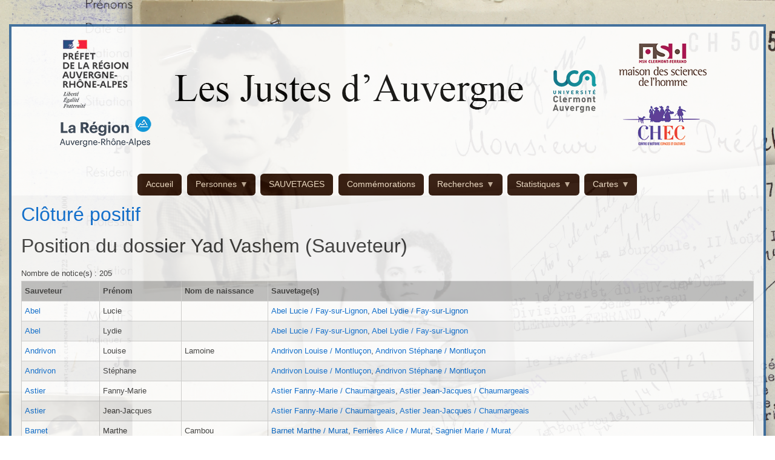

--- FILE ---
content_type: text/html; charset=UTF-8
request_url: https://justes.msh.uca.fr/taxonomy/term/422
body_size: 261708
content:
<!DOCTYPE html PUBLIC "-//W3C//DTD XHTML+RDFa 1.0//EN" "http://www.w3.org/MarkUp/DTD/xhtml-rdfa-1.dtd">
<html xmlns="http://www.w3.org/1999/xhtml" xmlns:rdf="http://www.w3.org/1999/02/22-rdf-syntax-ns#" xmlns:rdfs="http://www.w3.org/2000/01/rdf-schema#" xmlns:xsd="http://www.w3.org/2001/XMLSchema#" xmlns:dc="http://purl.org/dc/elements/1.1/" xmlns:dcterms="http://purl.org/dc/terms/" class="no-js adaptivetheme">
  <head>
    
    <meta charset="utf-8" />
<style>body #backtotop {top: 50%;}</style>
<meta name="keywords" content="Juste, Juif, Shoha,Yad Vashem, Auvergne, Sauveteur" />
<meta name="geo.placename" content="Université Clermont Auvergne" />
<meta name="geo.position" content="45.770586; 3.088621" />
<meta name="geo.region" content="FR" />
<link rel="canonical" href="http://justes.msh.uca.fr/taxonomy/term/422" />
<meta name="robots" content="index, follow" />
<meta name="generator" content="Drupal 8, Metatag 8.1.10" />
<meta name="rights" content="Le site &quot;Les justes d&#039;Auvergne&quot; est une oeuvre de création, propriété exclusive de la MSH de Clermont, protégé par la législation française et internationale sur le droit de la propriété intellectuelle." />
<meta name="Generator" content="Drupal 10 (https://www.drupal.org)" />
<meta name="MobileOptimized" content="width" />
<meta name="HandheldFriendly" content="true" />
<meta name="viewport" content="width=device-width, initial-scale=1.0" />
<meta property="dcterms:title" content="Vue taxonomies" />
<meta property="dcterms:creator" content="MSH Clermont-Ferrand USR 3550" />
<meta property="dcterms:subject" content="DC425-433 : 21st century" />
<meta property="dcterms:publisher" content="UCA Université Clermont Auvergne, MSH Clermont-Ferrand USR 3552, CHEC Centre d&#039;Histoire Espaces et Cultures EA 1001" />
<meta property="dcterms:contributor" content="BOUCHET Julien" />
<meta property="dcterms:date" content="2019" />
<meta property="dcterms:format" content="text, html, jpg" />
<meta property="dcterms:identifier" content="http://justes.msh.uca.fr/taxonomy/term/422" />
<meta property="dcterms:language" content="fr" />
<meta property="dcterms:coverage" content="Région AURA" />
<meta property="dcterms:rights" content="Le site LES JUSTES D&#039;AUVERGNE est une oeuvre de création, propriété exclusive de la MSH de Clermont, protégé par la législation française et internationale sur le droit de la propriété intellectuelle. Contacter le directeur de publication." />
<link rel="dc:identifier" href="http://justes.msh.uca.fr/taxonomy/term/422" />
<link rel="icon" href="/sites/justes.msh.uca.fr/files/medaille.ico" type="image/vnd.microsoft.icon" />

    <link rel="dns-prefetch" href="//cdnjs.cloudflare.com"><title>Clôturé positif | Les justes d&#039;Auvergne</title>
    <link rel="stylesheet" media="all" href="/sites/justes.msh.uca.fr/files/css/css_59FwZt8yzBpB-eFL3As2nAM9CwWBeM_4f7HfZYXaRVs.css?delta=0&amp;language=fr&amp;theme=justes_i_dix&amp;include=[base64]" />
<link rel="stylesheet" media="all" href="/sites/justes.msh.uca.fr/files/css/css_6Soe5a5x6GfU_7r1VJkLnCraveL1vW880hpiVDZenZI.css?delta=1&amp;language=fr&amp;theme=justes_i_dix&amp;include=[base64]" />

    <script src="/core/assets/vendor/modernizr/modernizr.min.js?v=3.11.7"></script>
<script src="https://use.fontawesome.com/releases/v6.4.0/js/all.js" defer crossorigin="anonymous"></script>
<script src="https://use.fontawesome.com/releases/v6.4.0/js/v4-shims.js" defer crossorigin="anonymous"></script>

  </head><body role="document" class="layout-type--page-layout user-logged-out path-not-frontpage path-taxonomy path-taxonomy-term-422 theme-name--justes-i-dix">
        <a href="#block-justes-i-dix-content" class="visually-hidden focusable skip-link">Aller au contenu principal</a>
    
      <div class="dialog-off-canvas-main-canvas" data-off-canvas-main-canvas>
    
<div class="page js-layout">
  <div data-at-row="header" class="l-header l-row">
  
  <header class="l-pr page__row pr-header" role="banner" id="masthead">
    <div class="l-rw regions container pr-header__rw arc--1 hr--1" data-at-regions="">
      <div  data-at-region="1" class="l-r region pr-header__header-first" id="rid-header-first"><div id="block-bannerjustes" class="l-bl block block-config-provider--block-content block-plugin-id--block-content-4d32dd16-0f42-4d12-855e-f5b6f0319d8e block--type-basic block--view-mode-full"id="block-content4d32dd16-0f42-4d12-855e-f5b6f0319d8e">
  <div class="block__inner">

    <div class="block__content"><div class="clearfix text-formatted field field-block-content--body field-formatter-text-default field-name-body field-type-text-with-summary field-label-hidden has-single"><div class="field__items"><div class="field__item"><p><img alt data-entity-type data-entity-uuid height="194" src="/sites/justes.msh.uca.fr/files/images/banner-justes.jpg" width="1140" loading="lazy"></p>
</div></div>
</div>
</div></div>
</div>
</div>
    </div>
  </header>
  
</div>
<div data-at-row="navbar" class="l-navbar l-row">
  
  <div class="l-pr page__row pr-navbar" id="navbar">
    <div class="l-rw regions container pr-navbar__rw arc--1 hr--1" data-at-regions="">
      <div  data-at-region="1" class="l-r region pr-navbar__navbar" id="rid-navbar"><div id="block-mainmenu" class="l-bl block block-config-provider--superfish block-plugin-id--superfish-main"id="superfishmain">
  <div class="block__inner">

    <div class="block__content">
<ul id="superfish-main" class="menu sf-menu sf-main sf-horizontal sf-style-cafejustes">
  
<li id="main-menu-link-content3c64d216-ca84-4ce3-b18c-614fd6384429" class="sf-depth-1 sf-no-children"><a href="/" class="sf-depth-1">Accueil</a></li><li id="main-menu-link-content47cc2923-736d-4422-951f-ec3ccc3174c7" class="sf-depth-1 menuparent"><span class="sf-depth-1 menuparent nolink">Personnes</span><ul><li id="main-menu-link-content66802dce-a406-4f9f-bcac-a2ae0355c9cb" class="sf-depth-2 sf-no-children"><a href="/liste-sauveteurs" class="sf-depth-2">Sauveteurs</a></li><li id="main-menu-link-contente7d45498-3de8-458d-8d63-22fb4d889b1a" class="sf-depth-2 sf-no-children"><a href="/liste-sauves" class="sf-depth-2">Sauvés</a></li><li id="main-menu-link-content849d7a3a-25a1-4b01-8e6a-321774a46add" class="sf-depth-2 sf-no-children"><a href="/liste-temoins" class="sf-depth-2">Témoins</a></li><li id="main-menu-link-contentcb3da9bf-4c7d-4832-b636-1ff39371b764" class="sf-depth-2 sf-no-children"><a href="/liste-rapporteurs" class="sf-depth-2">Rapporteurs</a></li></ul></li><li id="main-menu-link-contente68e849b-3074-4201-bad9-72c7eb2aee8e" class="sf-depth-1 sf-no-children"><a href="/liste-sauvetages" class="sf-depth-1">SAUVETAGES</a></li><li id="main-menu-link-contentab7b0737-4d23-4c23-9b36-b66f9657c9fb" class="sf-depth-1 sf-no-children"><a href="/liste-commemorations" class="sf-depth-1">Commémorations</a></li><li id="main-menu-link-contentcf0fbd66-ac35-4030-b126-fb6add6a42ed" class="sf-depth-1 menuparent"><span class="sf-depth-1 menuparent nolink">Recherches</span><ul><li id="main-menu-link-content9ab95fc4-0beb-4da0-8e59-4bfd1760b267" class="sf-depth-2 menuparent"><a href="/" class="sf-depth-2 menuparent">Taxonomies</a><ul><li id="main-menu-link-content15b30772-8bf5-4f27-b6f8-98fab38af91f" class="sf-depth-3 sf-no-children"><a href="/recherche-sauveteurs" class="sf-depth-3">Sauveteurs</a></li><li id="main-menu-link-content9a1059c3-2aa7-4697-a6cf-1f0f3f3a6a76" class="sf-depth-3 sf-no-children"><a href="/recherche-sauves" class="sf-depth-3">Sauvés</a></li><li id="main-menu-link-content49ae6861-c78a-4afe-a679-dc6981035e50" class="sf-depth-3 sf-no-children"><a href="/recherche-temoins" class="sf-depth-3">Témoins</a></li><li id="main-menu-link-content56a3f6d1-18dd-401f-8ede-428b70035ecb" class="sf-depth-3 sf-no-children"><a href="/recheche-rapporteurs" class="sf-depth-3">Rapporteurs</a></li><li id="main-menu-link-content787ae07b-be21-4826-8d72-4dcf78d8586c" class="sf-depth-3 sf-no-children"><a href="/recherche-sauvetages" class="sf-depth-3">Sauvetages</a></li><li id="main-menu-link-content7b5707e6-f483-4d21-b336-84b7435fbed8" class="sf-depth-3 sf-no-children"><a href="/recherche-commemorations" class="sf-depth-3">Commémorations</a></li></ul></li></ul></li><li id="main-menu-link-content7204ecca-0ec5-4ad4-bd66-6345c970821e" class="sf-depth-1 menuparent"><span class="sf-depth-1 menuparent nolink">Statistiques</span><ul><li id="main-menu-link-content4a88623f-ea62-4d5a-8b8d-fe6e0d4ee8f2" class="sf-depth-2 sf-no-children"><a href="/statistiques-reseaux-de-resistance" class="sf-depth-2">Aide des réseaux de résistance dans les sauvetages</a></li><li id="main-menu-link-contentf2b4d36c-b43e-47cc-b7c3-7b9a9a834a82" class="sf-depth-2 sf-no-children"><a href="/annees-debuts-sauvetages" class="sf-depth-2">Années de débuts des sauvetages</a></li><li id="main-menu-link-content1c22b100-fa2e-4c16-b541-be55b761ca5c" class="sf-depth-2 sf-no-children"><a href="/statistiques-communes-sauvetage-acte-2" class="sf-depth-2">Commune(s) de sauvetage(s) par acte(s) et population</a></li><li id="main-menu-link-contentef3998c2-5cd7-4c6e-b7d4-305f9cbe0b98" class="sf-depth-2 sf-no-children"><a href="/confessions_religieuses_sauveteurs" class="sf-depth-2">Confessions religieuses des sauveteurs</a></li><li id="main-menu-link-content154e5754-5398-4f85-9850-1b952619bb89" class="sf-depth-2 sf-no-children"><a href="/etats_des_dossiers_sauveteurs" class="sf-depth-2">Etats des dossiers des sauveteurs</a></li><li id="main-menu-link-content20c30bf3-4724-427b-852f-0048307014fd" class="sf-depth-2 sf-no-children"><a href="/statistique_mode_de_sauvetage" class="sf-depth-2">Modes de sauvetage</a></li><li id="main-menu-link-content2d75c18f-f541-4761-98f2-64e50a0adeb4" class="sf-depth-2 sf-no-children"><a href="/statistiques_sauveteurs_par_sexe" class="sf-depth-2">Sauveteurs par sexe</a></li><li id="main-menu-link-content86425699-9ccc-43ad-a584-c312de4c7a04" class="sf-depth-2 sf-no-children"><a href="/statistiques_sauves_par_acte" class="sf-depth-2">Sauvés par rapport à la publication de 2015</a></li><li id="main-menu-link-content53c3e8d8-10e6-437a-b11d-8f3ce1c28e13" class="sf-depth-2 sf-no-children"><a href="/statistiques_types_de_personnes_sauvees" class="sf-depth-2">Types de personne(s) sauvé(e)(s)</a></li></ul></li><li id="main-menu-link-content9908e2ff-a7d5-442e-b15f-b842bb607037" class="sf-depth-1 menuparent"><span class="sf-depth-1 menuparent nolink">Cartes</span><ul><li id="main-menu-link-content04050567-4208-481b-b72b-c284824b9943" class="sf-depth-2 sf-no-children"><a href="/cartes-des-sauveteurs" class="sf-depth-2">Communes des sauveteurs</a></li><li id="main-menu-link-contentc1b39bd6-5366-4073-9cef-183571e40e88" class="sf-depth-2 sf-no-children"><a href="/cartes-des-temoins" class="sf-depth-2">Communes des témoins</a></li><li id="main-menu-link-content350aa87b-c357-4737-9c30-4af3bfa1425b" class="sf-depth-2 sf-no-children"><a href="/cartes-des-rapporteurs" class="sf-depth-2">Communes des rapporteurs</a></li><li id="main-menu-link-content5b96ff39-99ab-4892-900f-9b3dec489d4b" class="sf-depth-2 sf-no-children"><a href="/cartes-des-sauvetages" class="sf-depth-2">Communes des sauvetages</a></li><li id="main-menu-link-content5fcf872b-49e5-4546-8aa4-9ab4c17226df" class="sf-depth-2 sf-no-children"><a href="/cartes-des-commemorations" class="sf-depth-2">Communes des lieux de commémorations</a></li></ul></li>
</ul>
</div></div>
</div>
</div>
    </div>
  </div>
  
</div>
<div data-at-row="highlighted" class="l-highlighted l-row">
  
  <div class="l-pr page__row pr-highlighted" id="highlighted">
    <div class="l-rw regions container pr-highlighted__rw arc--1 hr--1" data-at-regions="">
      <div  data-at-region="1" class="l-r region pr-highlighted__highlighted" id="rid-highlighted"><div class="l-bl block--messages" id="system-messages-block" data-drupal-messages><div data-drupal-messages-fallback class="hidden"></div></div></div>
    </div>
  </div>
  
</div>
<div data-at-row="main" class="l-main l-row">
  
  <div class="l-pr page__row pr-main" id="main-content">
    <div class="l-rw regions container pr-main__rw arc--1 hr--1" data-at-regions="">
      <div  data-at-region="1" data-at-block-count="2" class="l-r region pr-main__content" id="rid-content"><div id="block-justes-i-dix-page-title" class="l-bl block block-config-provider--core block-plugin-id--page-title-block"id="page-title-block">
  <div class="block__inner">

    <div class="block__content">

</div></div>
</div>
<main id="block-justes-i-dix-content" class="l-bl block block-main-content" role="main" id="system-main-block">
  
  <div class="block-region-top"><div class="l-bl block block-config-provider--ctools block-plugin-id--entity-view-taxonomy-term"id="entity-viewtaxonomy-term">
  <div class="block__inner">

    <div class="block__content">  <article id="taxonomy-term-422" class="taxonomy-term taxonomy-term--view-mode-default vocabulary-position-dossier">

  
      <h2 class="taxonomy-term__title"><a href="/taxonomy/term/422"><div class="field field-taxonomy-term--name field-formatter-string field-name-name field-type-string field-label-hidden has-single"><div class="field__items"><div class="field__item">Clôturé positif</div></div>
</div>
</a></h2>
    

    
</article>
</div></div>
</div>
<div class="l-bl block block-config-provider--views block-plugin-id--views-block-taxo-sauveteur-block-12 has-title" role="region" aria-labelledby="-title"id="views-blocktaxo-sauveteur-block-12">
  <div class="block__inner">

    <h2  class="block__title" id="-title"><span>Position du dossier Yad Vashem (Sauveteur)</span></h2><div class="block__content"><div class="views-element-container element-container-wrapper"><div class="view view-taxo-sauveteur view-id-taxo_sauveteur view-display-id-block_12 js-view-dom-id-276be94fb852bcdaeeefd6d5c7dcc2e8241baeffc11fbd9b97adec2da09a923e">
  
    
      <div class="view-header">
      Nombre de notice(s) : 205
    </div>
      
      <div class="view-content view-rows">
      <table class="table views-table views-view-table cols-4 responsive-enabled">
        <thead class="table__header">
      <tr class="table__row">
                                                  <th id="view-title-table-column" aria-sort="ascending" class="table__cell views-field views-field-title is-active" scope="col">Sauveteur</th>
                                                  <th class="priority-low table__cell views-field views-field-field-prenom" id="view-field-prenom-table-column" scope="col">Prénom</th>
                                                  <th class="priority-low table__cell views-field views-field-field-nom-de-naissance" id="view-field-nom-de-naissance-table-column" scope="col">Nom de naissance</th>
                                                  <th class="priority-low table__cell views-field views-field-field-sauvetages" id="view-field-sauvetages-table-column" scope="col">Sauvetage(s)</th>
              </tr>
    </thead>
    <tbody class="table__body">
                <tr class="table__row odd">
                                                                                        <td headers="view-title-table-column" class="views-field views-field-title is-active table__cell"><a href="/abel" hreflang="fr">Abel</a>          </td>
                                                                                        <td class="priority-low views-field views-field-field-prenom table__cell" headers="view-field-prenom-table-column">Lucie          </td>
                                                                                        <td class="priority-low views-field views-field-field-nom-de-naissance table__cell" headers="view-field-nom-de-naissance-table-column">          </td>
                                                                                        <td class="priority-low views-field views-field-field-sauvetages table__cell" headers="view-field-sauvetages-table-column"><a href="/abel-lucie-fay-sur-lignon" hreflang="fr">Abel Lucie / Fay-sur-Lignon</a>, <a href="/abel-lydie-fay-sur-lignon" hreflang="fr">Abel Lydie / Fay-sur-Lignon</a>          </td>
              </tr>
                <tr class="table__row even">
                                                                                        <td headers="view-title-table-column" class="views-field views-field-title is-active table__cell"><a href="/abel-0" hreflang="fr">Abel</a>          </td>
                                                                                        <td class="priority-low views-field views-field-field-prenom table__cell" headers="view-field-prenom-table-column">Lydie          </td>
                                                                                        <td class="priority-low views-field views-field-field-nom-de-naissance table__cell" headers="view-field-nom-de-naissance-table-column">          </td>
                                                                                        <td class="priority-low views-field views-field-field-sauvetages table__cell" headers="view-field-sauvetages-table-column"><a href="/abel-lucie-fay-sur-lignon" hreflang="fr">Abel Lucie / Fay-sur-Lignon</a>, <a href="/abel-lydie-fay-sur-lignon" hreflang="fr">Abel Lydie / Fay-sur-Lignon</a>          </td>
              </tr>
                <tr class="table__row odd">
                                                                                        <td headers="view-title-table-column" class="views-field views-field-title is-active table__cell"><a href="/andrivon" hreflang="fr">Andrivon</a>          </td>
                                                                                        <td class="priority-low views-field views-field-field-prenom table__cell" headers="view-field-prenom-table-column">Louise          </td>
                                                                                        <td class="priority-low views-field views-field-field-nom-de-naissance table__cell" headers="view-field-nom-de-naissance-table-column">Lamoine          </td>
                                                                                        <td class="priority-low views-field views-field-field-sauvetages table__cell" headers="view-field-sauvetages-table-column"><a href="/andrivon-louise-montlucon" hreflang="fr">Andrivon Louise / Montluçon</a>, <a href="/andrivon-stephane-montlucon" hreflang="fr">Andrivon Stéphane / Montluçon</a>          </td>
              </tr>
                <tr class="table__row even">
                                                                                        <td headers="view-title-table-column" class="views-field views-field-title is-active table__cell"><a href="/andrivon-0" hreflang="fr">Andrivon</a>          </td>
                                                                                        <td class="priority-low views-field views-field-field-prenom table__cell" headers="view-field-prenom-table-column">Stéphane          </td>
                                                                                        <td class="priority-low views-field views-field-field-nom-de-naissance table__cell" headers="view-field-nom-de-naissance-table-column">          </td>
                                                                                        <td class="priority-low views-field views-field-field-sauvetages table__cell" headers="view-field-sauvetages-table-column"><a href="/andrivon-louise-montlucon" hreflang="fr">Andrivon Louise / Montluçon</a>, <a href="/andrivon-stephane-montlucon" hreflang="fr">Andrivon Stéphane / Montluçon</a>          </td>
              </tr>
                <tr class="table__row odd">
                                                                                        <td headers="view-title-table-column" class="views-field views-field-title is-active table__cell"><a href="/astier" hreflang="fr">Astier</a>          </td>
                                                                                        <td class="priority-low views-field views-field-field-prenom table__cell" headers="view-field-prenom-table-column">Fanny-Marie          </td>
                                                                                        <td class="priority-low views-field views-field-field-nom-de-naissance table__cell" headers="view-field-nom-de-naissance-table-column">          </td>
                                                                                        <td class="priority-low views-field views-field-field-sauvetages table__cell" headers="view-field-sauvetages-table-column"><a href="/astier-fanny-marie-chaumargeais" hreflang="fr">Astier Fanny-Marie / Chaumargeais</a>, <a href="/astier-jean-jacques-chaumargeais" hreflang="fr">Astier Jean-Jacques / Chaumargeais</a>          </td>
              </tr>
                <tr class="table__row even">
                                                                                        <td headers="view-title-table-column" class="views-field views-field-title is-active table__cell"><a href="/astier-0" hreflang="fr">Astier</a>          </td>
                                                                                        <td class="priority-low views-field views-field-field-prenom table__cell" headers="view-field-prenom-table-column">Jean-Jacques          </td>
                                                                                        <td class="priority-low views-field views-field-field-nom-de-naissance table__cell" headers="view-field-nom-de-naissance-table-column">          </td>
                                                                                        <td class="priority-low views-field views-field-field-sauvetages table__cell" headers="view-field-sauvetages-table-column"><a href="/astier-fanny-marie-chaumargeais" hreflang="fr">Astier Fanny-Marie / Chaumargeais</a>, <a href="/astier-jean-jacques-chaumargeais" hreflang="fr">Astier Jean-Jacques / Chaumargeais</a>          </td>
              </tr>
                <tr class="table__row odd">
                                                                                        <td headers="view-title-table-column" class="views-field views-field-title is-active table__cell"><a href="/barnet" hreflang="fr">Barnet</a>          </td>
                                                                                        <td class="priority-low views-field views-field-field-prenom table__cell" headers="view-field-prenom-table-column">Marthe          </td>
                                                                                        <td class="priority-low views-field views-field-field-nom-de-naissance table__cell" headers="view-field-nom-de-naissance-table-column">Cambou          </td>
                                                                                        <td class="priority-low views-field views-field-field-sauvetages table__cell" headers="view-field-sauvetages-table-column"><a href="/barnet-marthe-murat" hreflang="fr">Barnet Marthe / Murat</a>, <a href="/ferrieres-alice-murat" hreflang="fr">Ferrières Alice / Murat</a>, <a href="/sagnier-marie-murat" hreflang="fr">Sagnier Marie / Murat</a>          </td>
              </tr>
                <tr class="table__row even">
                                                                                        <td headers="view-title-table-column" class="views-field views-field-title is-active table__cell"><a href="/barraud" hreflang="fr">Barraud</a>          </td>
                                                                                        <td class="priority-low views-field views-field-field-prenom table__cell" headers="view-field-prenom-table-column">Gabrielle          </td>
                                                                                        <td class="priority-low views-field views-field-field-nom-de-naissance table__cell" headers="view-field-nom-de-naissance-table-column">          </td>
                                                                                        <td class="priority-low views-field views-field-field-sauvetages table__cell" headers="view-field-sauvetages-table-column"><a href="/barraud-gabrielle-chambon-sur-lignon" hreflang="fr">Barraud Gabrielle / Chambon-sur-Lignon</a>, <a href="/barraud-georgette-chambon-sur-lignon" hreflang="fr">Barraud Georgette / Chambon-sur-Lignon</a>          </td>
              </tr>
                <tr class="table__row odd">
                                                                                        <td headers="view-title-table-column" class="views-field views-field-title is-active table__cell"><a href="/barraud-0" hreflang="fr">Barraud</a>          </td>
                                                                                        <td class="priority-low views-field views-field-field-prenom table__cell" headers="view-field-prenom-table-column">Georgette          </td>
                                                                                        <td class="priority-low views-field views-field-field-nom-de-naissance table__cell" headers="view-field-nom-de-naissance-table-column">          </td>
                                                                                        <td class="priority-low views-field views-field-field-sauvetages table__cell" headers="view-field-sauvetages-table-column"><a href="/barraud-gabrielle-chambon-sur-lignon" hreflang="fr">Barraud Gabrielle / Chambon-sur-Lignon</a>, <a href="/barraud-georgette-chambon-sur-lignon" hreflang="fr">Barraud Georgette / Chambon-sur-Lignon</a>          </td>
              </tr>
                <tr class="table__row even">
                                                                                        <td headers="view-title-table-column" class="views-field views-field-title is-active table__cell"><a href="/berger" hreflang="fr">Berger</a>          </td>
                                                                                        <td class="priority-low views-field views-field-field-prenom table__cell" headers="view-field-prenom-table-column">Maurice          </td>
                                                                                        <td class="priority-low views-field views-field-field-nom-de-naissance table__cell" headers="view-field-nom-de-naissance-table-column">          </td>
                                                                                        <td class="priority-low views-field views-field-field-sauvetages table__cell" headers="view-field-sauvetages-table-column"><a href="/berger-maurice-riom" hreflang="fr">Berger Maurice / Riom</a>          </td>
              </tr>
                <tr class="table__row odd">
                                                                                        <td headers="view-title-table-column" class="views-field views-field-title is-active table__cell"><a href="/bernard" hreflang="fr">Bernard</a>          </td>
                                                                                        <td class="priority-low views-field views-field-field-prenom table__cell" headers="view-field-prenom-table-column">Albert-Louis          </td>
                                                                                        <td class="priority-low views-field views-field-field-nom-de-naissance table__cell" headers="view-field-nom-de-naissance-table-column">          </td>
                                                                                        <td class="priority-low views-field views-field-field-sauvetages table__cell" headers="view-field-sauvetages-table-column"><a href="/bernard-albert-louis-puy-en-velay" hreflang="fr">Bernard Albert-Louis / Puy-en-Velay</a>          </td>
              </tr>
                <tr class="table__row even">
                                                                                        <td headers="view-title-table-column" class="views-field views-field-title is-active table__cell"><a href="/bettex" hreflang="fr">Bettex</a>          </td>
                                                                                        <td class="priority-low views-field views-field-field-prenom table__cell" headers="view-field-prenom-table-column">André          </td>
                                                                                        <td class="priority-low views-field views-field-field-nom-de-naissance table__cell" headers="view-field-nom-de-naissance-table-column">          </td>
                                                                                        <td class="priority-low views-field views-field-field-sauvetages table__cell" headers="view-field-sauvetages-table-column"><a href="/bettex-andre-mazet-saint-voy" hreflang="fr">Bettex André / Mazet-Saint-Voy</a>          </td>
              </tr>
                <tr class="table__row odd">
                                                                                        <td headers="view-title-table-column" class="views-field views-field-title is-active table__cell"><a href="/blaise" hreflang="fr">Blaise </a>          </td>
                                                                                        <td class="priority-low views-field views-field-field-prenom table__cell" headers="view-field-prenom-table-column">Ernest          </td>
                                                                                        <td class="priority-low views-field views-field-field-nom-de-naissance table__cell" headers="view-field-nom-de-naissance-table-column">          </td>
                                                                                        <td class="priority-low views-field views-field-field-sauvetages table__cell" headers="view-field-sauvetages-table-column"><a href="/blaise-ernest-saint-nectaire" hreflang="fr">Blaise Ernest / Saint-Nectaire</a>          </td>
              </tr>
                <tr class="table__row even">
                                                                                        <td headers="view-title-table-column" class="views-field views-field-title is-active table__cell"><a href="/bohny" hreflang="fr">Bohny</a>          </td>
                                                                                        <td class="priority-low views-field views-field-field-prenom table__cell" headers="view-field-prenom-table-column">Auguste          </td>
                                                                                        <td class="priority-low views-field views-field-field-nom-de-naissance table__cell" headers="view-field-nom-de-naissance-table-column">          </td>
                                                                                        <td class="priority-low views-field views-field-field-sauvetages table__cell" headers="view-field-sauvetages-table-column"><a href="/bohny-auguste-chambon-sur-lignon" hreflang="fr">Bohny Auguste / Chambon-sur-Lignon</a>, <a href="/bohny-friedel-chambon-sur-lignon" hreflang="fr">Bohny Friedel / Chambon-sur-Lignon</a>          </td>
              </tr>
                <tr class="table__row odd">
                                                                                        <td headers="view-title-table-column" class="views-field views-field-title is-active table__cell"><a href="/bohny-0" hreflang="fr">Bohny</a>          </td>
                                                                                        <td class="priority-low views-field views-field-field-prenom table__cell" headers="view-field-prenom-table-column">Friedel          </td>
                                                                                        <td class="priority-low views-field views-field-field-nom-de-naissance table__cell" headers="view-field-nom-de-naissance-table-column">Reiter          </td>
                                                                                        <td class="priority-low views-field views-field-field-sauvetages table__cell" headers="view-field-sauvetages-table-column"><a href="/bohny-auguste-chambon-sur-lignon" hreflang="fr">Bohny Auguste / Chambon-sur-Lignon</a>, <a href="/bohny-friedel-chambon-sur-lignon" hreflang="fr">Bohny Friedel / Chambon-sur-Lignon</a>          </td>
              </tr>
                <tr class="table__row even">
                                                                                        <td headers="view-title-table-column" class="views-field views-field-title is-active table__cell"><a href="/boissieres" hreflang="fr">Boissières</a>          </td>
                                                                                        <td class="priority-low views-field views-field-field-prenom table__cell" headers="view-field-prenom-table-column">Andrée          </td>
                                                                                        <td class="priority-low views-field views-field-field-nom-de-naissance table__cell" headers="view-field-nom-de-naissance-table-column">Cochet          </td>
                                                                                        <td class="priority-low views-field views-field-field-sauvetages table__cell" headers="view-field-sauvetages-table-column"><a href="/boissieres-andree-boisset" hreflang="fr">Boissières Andrée / Boisset</a>, <a href="/boissieres-jean-louis-boisset" hreflang="fr">Boissières Jean-Louis/ Boisset</a>          </td>
              </tr>
                <tr class="table__row odd">
                                                                                        <td headers="view-title-table-column" class="views-field views-field-title is-active table__cell"><a href="/boissieres-0" hreflang="fr">Boissières</a>          </td>
                                                                                        <td class="priority-low views-field views-field-field-prenom table__cell" headers="view-field-prenom-table-column">Jean-Louis          </td>
                                                                                        <td class="priority-low views-field views-field-field-nom-de-naissance table__cell" headers="view-field-nom-de-naissance-table-column">          </td>
                                                                                        <td class="priority-low views-field views-field-field-sauvetages table__cell" headers="view-field-sauvetages-table-column"><a href="/boissieres-andree-boisset" hreflang="fr">Boissières Andrée / Boisset</a>, <a href="/boissieres-jean-louis-boisset" hreflang="fr">Boissières Jean-Louis/ Boisset</a>          </td>
              </tr>
                <tr class="table__row even">
                                                                                        <td headers="view-title-table-column" class="views-field views-field-title is-active table__cell"><a href="/boit" hreflang="fr">Boit</a>          </td>
                                                                                        <td class="priority-low views-field views-field-field-prenom table__cell" headers="view-field-prenom-table-column">Lily          </td>
                                                                                        <td class="priority-low views-field views-field-field-nom-de-naissance table__cell" headers="view-field-nom-de-naissance-table-column">Russier          </td>
                                                                                        <td class="priority-low views-field views-field-field-sauvetages table__cell" headers="view-field-sauvetages-table-column"><a href="/boit-lily-chambon-sur-lignon" hreflang="fr">Boit Lily / Chambon-sur-Lignon</a>          </td>
              </tr>
                <tr class="table__row odd">
                                                                                        <td headers="view-title-table-column" class="views-field views-field-title is-active table__cell"><a href="/bonhomme" hreflang="fr">Bonhomme</a>          </td>
                                                                                        <td class="priority-low views-field views-field-field-prenom table__cell" headers="view-field-prenom-table-column">Jeanne          </td>
                                                                                        <td class="priority-low views-field views-field-field-nom-de-naissance table__cell" headers="view-field-nom-de-naissance-table-column">Dorel          </td>
                                                                                        <td class="priority-low views-field views-field-field-sauvetages table__cell" headers="view-field-sauvetages-table-column"><a href="/bonhomme-jeanne-saint-pal-de-mons" hreflang="fr">Bonhomme Jeanne / Saint-Pal-de-Mons</a>, <a href="/dorel-adolphine-saint-pal-de-mons" hreflang="fr">Dorel Adolphine / Saint-Pal-de-Mons</a>          </td>
              </tr>
                <tr class="table__row even">
                                                                                        <td headers="view-title-table-column" class="views-field views-field-title is-active table__cell"><a href="/bonhoure" hreflang="fr">Bonhoure</a>          </td>
                                                                                        <td class="priority-low views-field views-field-field-prenom table__cell" headers="view-field-prenom-table-column">Roger          </td>
                                                                                        <td class="priority-low views-field views-field-field-nom-de-naissance table__cell" headers="view-field-nom-de-naissance-table-column">          </td>
                                                                                        <td class="priority-low views-field views-field-field-sauvetages table__cell" headers="view-field-sauvetages-table-column"><a href="/bonhoure-roger-vic-sur-cere-0" hreflang="fr">Bonhoure Roger / Vic-sur-Cère</a>          </td>
              </tr>
                <tr class="table__row odd">
                                                                                        <td headers="view-title-table-column" class="views-field views-field-title is-active table__cell"><a href="/bouix" hreflang="fr">Bouix</a>          </td>
                                                                                        <td class="priority-low views-field views-field-field-prenom table__cell" headers="view-field-prenom-table-column">Jean          </td>
                                                                                        <td class="priority-low views-field views-field-field-nom-de-naissance table__cell" headers="view-field-nom-de-naissance-table-column">          </td>
                                                                                        <td class="priority-low views-field views-field-field-sauvetages table__cell" headers="view-field-sauvetages-table-column"><a href="/bouix-jean-chambon-sur-lignon" hreflang="fr">Bouix Jean / Chambon-sur-Lignon</a>          </td>
              </tr>
                <tr class="table__row even">
                                                                                        <td headers="view-title-table-column" class="views-field views-field-title is-active table__cell"><a href="/brenas" hreflang="fr">Brenas</a>          </td>
                                                                                        <td class="priority-low views-field views-field-field-prenom table__cell" headers="view-field-prenom-table-column">Mélanie          </td>
                                                                                        <td class="priority-low views-field views-field-field-nom-de-naissance table__cell" headers="view-field-nom-de-naissance-table-column">          </td>
                                                                                        <td class="priority-low views-field views-field-field-sauvetages table__cell" headers="view-field-sauvetages-table-column"><a href="/brenas-melanie-costaros" hreflang="fr">Brenas Mélanie / Costaros</a>, <a href="/brenas-regis-costaros" hreflang="fr">Brenas Régis / Costaros</a>          </td>
              </tr>
                <tr class="table__row odd">
                                                                                        <td headers="view-title-table-column" class="views-field views-field-title is-active table__cell"><a href="/brenas-0" hreflang="fr">Brenas</a>          </td>
                                                                                        <td class="priority-low views-field views-field-field-prenom table__cell" headers="view-field-prenom-table-column">Régis          </td>
                                                                                        <td class="priority-low views-field views-field-field-nom-de-naissance table__cell" headers="view-field-nom-de-naissance-table-column">          </td>
                                                                                        <td class="priority-low views-field views-field-field-sauvetages table__cell" headers="view-field-sauvetages-table-column"><a href="/brenas-melanie-costaros" hreflang="fr">Brenas Mélanie / Costaros</a>, <a href="/brenas-regis-costaros" hreflang="fr">Brenas Régis / Costaros</a>          </td>
              </tr>
                <tr class="table__row even">
                                                                                        <td headers="view-title-table-column" class="views-field views-field-title is-active table__cell"><a href="/brolles" hreflang="fr">Brolles</a>          </td>
                                                                                        <td class="priority-low views-field views-field-field-prenom table__cell" headers="view-field-prenom-table-column">Alexandre          </td>
                                                                                        <td class="priority-low views-field views-field-field-nom-de-naissance table__cell" headers="view-field-nom-de-naissance-table-column">          </td>
                                                                                        <td class="priority-low views-field views-field-field-sauvetages table__cell" headers="view-field-sauvetages-table-column"><a href="/brolles-alexandre-puy-en-velay" hreflang="fr">Brolles Alexandre / Puy-en-Velay</a>          </td>
              </tr>
                <tr class="table__row odd">
                                                                                        <td headers="view-title-table-column" class="views-field views-field-title is-active table__cell"><a href="/brottes" hreflang="fr">Brottes</a>          </td>
                                                                                        <td class="priority-low views-field views-field-field-prenom table__cell" headers="view-field-prenom-table-column">Marie          </td>
                                                                                        <td class="priority-low views-field views-field-field-nom-de-naissance table__cell" headers="view-field-nom-de-naissance-table-column">          </td>
                                                                                        <td class="priority-low views-field views-field-field-sauvetages table__cell" headers="view-field-sauvetages-table-column"><a href="/brottes-marie-chambon-sur-lignon" hreflang="fr">Brottes Marie / Chambon-sur-Lignon</a>          </td>
              </tr>
                <tr class="table__row even">
                                                                                        <td headers="view-title-table-column" class="views-field views-field-title is-active table__cell"><a href="/buffet" hreflang="fr">Buffet</a>          </td>
                                                                                        <td class="priority-low views-field views-field-field-prenom table__cell" headers="view-field-prenom-table-column">Antoine          </td>
                                                                                        <td class="priority-low views-field views-field-field-nom-de-naissance table__cell" headers="view-field-nom-de-naissance-table-column">          </td>
                                                                                        <td class="priority-low views-field views-field-field-sauvetages table__cell" headers="view-field-sauvetages-table-column"><a href="/buffet-antoine-loddes-0" hreflang="fr">Buffet Antoine / Loddes</a>, <a href="/buffet-michelle-loddes-0" hreflang="fr">Buffet Michelle / Loddes</a>          </td>
              </tr>
                <tr class="table__row odd">
                                                                                        <td headers="view-title-table-column" class="views-field views-field-title is-active table__cell"><a href="/buffet-0" hreflang="fr">Buffet</a>          </td>
                                                                                        <td class="priority-low views-field views-field-field-prenom table__cell" headers="view-field-prenom-table-column">Michelle          </td>
                                                                                        <td class="priority-low views-field views-field-field-nom-de-naissance table__cell" headers="view-field-nom-de-naissance-table-column">Rollet          </td>
                                                                                        <td class="priority-low views-field views-field-field-sauvetages table__cell" headers="view-field-sauvetages-table-column"><a href="/buffet-antoine-loddes-0" hreflang="fr">Buffet Antoine / Loddes</a>, <a href="/buffet-michelle-loddes-0" hreflang="fr">Buffet Michelle / Loddes</a>          </td>
              </tr>
                <tr class="table__row even">
                                                                                        <td headers="view-title-table-column" class="views-field views-field-title is-active table__cell"><a href="/canal" hreflang="fr">Canal</a>          </td>
                                                                                        <td class="priority-low views-field views-field-field-prenom table__cell" headers="view-field-prenom-table-column">Eugène          </td>
                                                                                        <td class="priority-low views-field views-field-field-nom-de-naissance table__cell" headers="view-field-nom-de-naissance-table-column">          </td>
                                                                                        <td class="priority-low views-field views-field-field-sauvetages table__cell" headers="view-field-sauvetages-table-column"><a href="/canal-eugene-aurillac-0" hreflang="fr">Canal Eugène / Aurillac</a>, <a href="/canal-florine-aurillac-0" hreflang="fr">Canal Florine / Aurillac</a>          </td>
              </tr>
                <tr class="table__row odd">
                                                                                        <td headers="view-title-table-column" class="views-field views-field-title is-active table__cell"><a href="/canal-0" hreflang="fr">Canal</a>          </td>
                                                                                        <td class="priority-low views-field views-field-field-prenom table__cell" headers="view-field-prenom-table-column">Florine          </td>
                                                                                        <td class="priority-low views-field views-field-field-nom-de-naissance table__cell" headers="view-field-nom-de-naissance-table-column">Moinet          </td>
                                                                                        <td class="priority-low views-field views-field-field-sauvetages table__cell" headers="view-field-sauvetages-table-column"><a href="/canal-eugene-aurillac-0" hreflang="fr">Canal Eugène / Aurillac</a>, <a href="/canal-florine-aurillac-0" hreflang="fr">Canal Florine / Aurillac</a>          </td>
              </tr>
                <tr class="table__row even">
                                                                                        <td headers="view-title-table-column" class="views-field views-field-title is-active table__cell"><a href="/castillon" hreflang="fr">Castillon</a>          </td>
                                                                                        <td class="priority-low views-field views-field-field-prenom table__cell" headers="view-field-prenom-table-column">Marie          </td>
                                                                                        <td class="priority-low views-field views-field-field-nom-de-naissance table__cell" headers="view-field-nom-de-naissance-table-column">          </td>
                                                                                        <td class="priority-low views-field views-field-field-sauvetages table__cell" headers="view-field-sauvetages-table-column"><a href="/castillon-marie-ebreuil" hreflang="fr">Castillon Marie / Ebreuil</a>          </td>
              </tr>
                <tr class="table__row odd">
                                                                                        <td headers="view-title-table-column" class="views-field views-field-title is-active table__cell"><a href="/chantelauze" hreflang="fr">Chantelauze</a>          </td>
                                                                                        <td class="priority-low views-field views-field-field-prenom table__cell" headers="view-field-prenom-table-column">Maurice          </td>
                                                                                        <td class="priority-low views-field views-field-field-nom-de-naissance table__cell" headers="view-field-nom-de-naissance-table-column">          </td>
                                                                                        <td class="priority-low views-field views-field-field-sauvetages table__cell" headers="view-field-sauvetages-table-column"><a href="/chantelauze-maurice-la-chaise-dieu-0" hreflang="fr">Chantelauze Maurice / La-Chaise-Dieu</a>          </td>
              </tr>
                <tr class="table__row even">
                                                                                        <td headers="view-title-table-column" class="views-field views-field-title is-active table__cell"><a href="/chantelauze-0" hreflang="fr">Chantelauze</a>          </td>
                                                                                        <td class="priority-low views-field views-field-field-prenom table__cell" headers="view-field-prenom-table-column">Joseph          </td>
                                                                                        <td class="priority-low views-field views-field-field-nom-de-naissance table__cell" headers="view-field-nom-de-naissance-table-column">          </td>
                                                                                        <td class="priority-low views-field views-field-field-sauvetages table__cell" headers="view-field-sauvetages-table-column"><a href="/chantelauze-emma-clermontferrand" hreflang="fr">Chantelauze Emma / ClermontFerrand</a>, <a href="/chantelauze-joseph-clermont-ferrand" hreflang="fr">Chantelauze Joseph / Clermont-Ferrand</a>, <a href="/chantelauze-pierre-clermont-ferrand" hreflang="fr">Chantelauze Pierre / Clermont-ferrand</a>          </td>
              </tr>
                <tr class="table__row odd">
                                                                                        <td headers="view-title-table-column" class="views-field views-field-title is-active table__cell"><a href="/chantelauze-1" hreflang="fr">Chantelauze</a>          </td>
                                                                                        <td class="priority-low views-field views-field-field-prenom table__cell" headers="view-field-prenom-table-column">Emma          </td>
                                                                                        <td class="priority-low views-field views-field-field-nom-de-naissance table__cell" headers="view-field-nom-de-naissance-table-column">Chagot          </td>
                                                                                        <td class="priority-low views-field views-field-field-sauvetages table__cell" headers="view-field-sauvetages-table-column"><a href="/chantelauze-emma-clermontferrand" hreflang="fr">Chantelauze Emma / ClermontFerrand</a>, <a href="/chantelauze-joseph-clermont-ferrand" hreflang="fr">Chantelauze Joseph / Clermont-Ferrand</a>, <a href="/chantelauze-pierre-clermont-ferrand" hreflang="fr">Chantelauze Pierre / Clermont-ferrand</a>          </td>
              </tr>
                <tr class="table__row even">
                                                                                        <td headers="view-title-table-column" class="views-field views-field-title is-active table__cell"><a href="/chardon" hreflang="fr">Chardon</a>          </td>
                                                                                        <td class="priority-low views-field views-field-field-prenom table__cell" headers="view-field-prenom-table-column">Félix          </td>
                                                                                        <td class="priority-low views-field views-field-field-nom-de-naissance table__cell" headers="view-field-nom-de-naissance-table-column">          </td>
                                                                                        <td class="priority-low views-field views-field-field-sauvetages table__cell" headers="view-field-sauvetages-table-column"><a href="/chardon-felix-vezac" hreflang="fr">Chardon Félix / Vézac</a>          </td>
              </tr>
                <tr class="table__row odd">
                                                                                        <td headers="view-title-table-column" class="views-field views-field-title is-active table__cell"><a href="/charles" hreflang="fr">Charles</a>          </td>
                                                                                        <td class="priority-low views-field views-field-field-prenom table__cell" headers="view-field-prenom-table-column">Samuel-Emile          </td>
                                                                                        <td class="priority-low views-field views-field-field-nom-de-naissance table__cell" headers="view-field-nom-de-naissance-table-column">          </td>
                                                                                        <td class="priority-low views-field views-field-field-sauvetages table__cell" headers="view-field-sauvetages-table-column"><a href="/charles-samuel-emile-chambon-sur-lignon" hreflang="fr">Charles Samuel-Emile / Chambon-sur-Lignon</a>          </td>
              </tr>
                <tr class="table__row even">
                                                                                        <td headers="view-title-table-column" class="views-field views-field-title is-active table__cell"><a href="/chassaing" hreflang="fr">Chassaing</a>          </td>
                                                                                        <td class="priority-low views-field views-field-field-prenom table__cell" headers="view-field-prenom-table-column">Marc          </td>
                                                                                        <td class="priority-low views-field views-field-field-nom-de-naissance table__cell" headers="view-field-nom-de-naissance-table-column">          </td>
                                                                                        <td class="priority-low views-field views-field-field-sauvetages table__cell" headers="view-field-sauvetages-table-column"><a href="/chassaing-marc-estandeuil" hreflang="fr">Chassaing Marc / Estandeuil</a>, <a href="/chassaing-marceline-estandeuil" hreflang="fr">Chassaing Marceline / Estandeuil</a>          </td>
              </tr>
                <tr class="table__row odd">
                                                                                        <td headers="view-title-table-column" class="views-field views-field-title is-active table__cell"><a href="/chassaing-0" hreflang="fr">Chassaing</a>          </td>
                                                                                        <td class="priority-low views-field views-field-field-prenom table__cell" headers="view-field-prenom-table-column">Marceline          </td>
                                                                                        <td class="priority-low views-field views-field-field-nom-de-naissance table__cell" headers="view-field-nom-de-naissance-table-column">Ouvry          </td>
                                                                                        <td class="priority-low views-field views-field-field-sauvetages table__cell" headers="view-field-sauvetages-table-column"><a href="/chassaing-marc-estandeuil" hreflang="fr">Chassaing Marc / Estandeuil</a>, <a href="/chassaing-marceline-estandeuil" hreflang="fr">Chassaing Marceline / Estandeuil</a>          </td>
              </tr>
                <tr class="table__row even">
                                                                                        <td headers="view-title-table-column" class="views-field views-field-title is-active table__cell"><a href="/chazot-0" hreflang="fr">Chazot</a>          </td>
                                                                                        <td class="priority-low views-field views-field-field-prenom table__cell" headers="view-field-prenom-table-column">Evelyne          </td>
                                                                                        <td class="priority-low views-field views-field-field-nom-de-naissance table__cell" headers="view-field-nom-de-naissance-table-column">          </td>
                                                                                        <td class="priority-low views-field views-field-field-sauvetages table__cell" headers="view-field-sauvetages-table-column">          </td>
              </tr>
                <tr class="table__row odd">
                                                                                        <td headers="view-title-table-column" class="views-field views-field-title is-active table__cell"><a href="/chevalier" hreflang="fr">Chevalier</a>          </td>
                                                                                        <td class="priority-low views-field views-field-field-prenom table__cell" headers="view-field-prenom-table-column">Alice          </td>
                                                                                        <td class="priority-low views-field views-field-field-nom-de-naissance table__cell" headers="view-field-nom-de-naissance-table-column">          </td>
                                                                                        <td class="priority-low views-field views-field-field-sauvetages table__cell" headers="view-field-sauvetages-table-column"><a href="/chevalier-alice-vernet-la-varenne" hreflang="fr">Chevalier Alice / Vernet-la-Varenne</a>          </td>
              </tr>
                <tr class="table__row even">
                                                                                        <td headers="view-title-table-column" class="views-field views-field-title is-active table__cell"><a href="/chojnacki" hreflang="fr">Chojnacki</a>          </td>
                                                                                        <td class="priority-low views-field views-field-field-prenom table__cell" headers="view-field-prenom-table-column">Constance          </td>
                                                                                        <td class="priority-low views-field views-field-field-nom-de-naissance table__cell" headers="view-field-nom-de-naissance-table-column">Conte          </td>
                                                                                        <td class="priority-low views-field views-field-field-sauvetages table__cell" headers="view-field-sauvetages-table-column"><a href="/chojnacki-constance-lespitalet" hreflang="fr">Chojnacki Constance / Lespitalet</a>          </td>
              </tr>
                <tr class="table__row odd">
                                                                                        <td headers="view-title-table-column" class="views-field views-field-title is-active table__cell"><a href="/collet" hreflang="fr">Collet</a>          </td>
                                                                                        <td class="priority-low views-field views-field-field-prenom table__cell" headers="view-field-prenom-table-column">Louis-Antoine          </td>
                                                                                        <td class="priority-low views-field views-field-field-nom-de-naissance table__cell" headers="view-field-nom-de-naissance-table-column">          </td>
                                                                                        <td class="priority-low views-field views-field-field-sauvetages table__cell" headers="view-field-sauvetages-table-column"><a href="/collet-louis-antoine-varenne-sur-allier" hreflang="fr">Collet Louis-Antoine / Varenne-sur-Allier</a>          </td>
              </tr>
                <tr class="table__row even">
                                                                                        <td headers="view-title-table-column" class="views-field views-field-title is-active table__cell"><a href="/copet" hreflang="fr">Copet</a>          </td>
                                                                                        <td class="priority-low views-field views-field-field-prenom table__cell" headers="view-field-prenom-table-column">Jacques          </td>
                                                                                        <td class="priority-low views-field views-field-field-nom-de-naissance table__cell" headers="view-field-nom-de-naissance-table-column">          </td>
                                                                                        <td class="priority-low views-field views-field-field-sauvetages table__cell" headers="view-field-sauvetages-table-column"><a href="/copet-jacques-moulins" hreflang="fr">Copet Jacques / Moulins</a>, <a href="/copet-marguerite-moulins" hreflang="fr">Copet Marguerite / Moulins</a>          </td>
              </tr>
                <tr class="table__row odd">
                                                                                        <td headers="view-title-table-column" class="views-field views-field-title is-active table__cell"><a href="/copet-0" hreflang="fr">Copet</a>          </td>
                                                                                        <td class="priority-low views-field views-field-field-prenom table__cell" headers="view-field-prenom-table-column">Marguerite          </td>
                                                                                        <td class="priority-low views-field views-field-field-nom-de-naissance table__cell" headers="view-field-nom-de-naissance-table-column">Thomas          </td>
                                                                                        <td class="priority-low views-field views-field-field-sauvetages table__cell" headers="view-field-sauvetages-table-column"><a href="/copet-jacques-moulins" hreflang="fr">Copet Jacques / Moulins</a>, <a href="/copet-marguerite-moulins" hreflang="fr">Copet Marguerite / Moulins</a>          </td>
              </tr>
                <tr class="table__row even">
                                                                                        <td headers="view-title-table-column" class="views-field views-field-title is-active table__cell"><a href="/court" hreflang="fr">Court</a>          </td>
                                                                                        <td class="priority-low views-field views-field-field-prenom table__cell" headers="view-field-prenom-table-column">Fernand          </td>
                                                                                        <td class="priority-low views-field views-field-field-nom-de-naissance table__cell" headers="view-field-nom-de-naissance-table-column">          </td>
                                                                                        <td class="priority-low views-field views-field-field-sauvetages table__cell" headers="view-field-sauvetages-table-column"><a href="/court-fernand-mazet-saint-voy" hreflang="fr">Court Fernand / Mazet-Saint-Voy</a>, <a href="/court-helene-mazet-saint-voy" hreflang="fr">Court Hélène / Mazet-Saint-Voy</a>          </td>
              </tr>
                <tr class="table__row odd">
                                                                                        <td headers="view-title-table-column" class="views-field views-field-title is-active table__cell"><a href="/court-0" hreflang="fr">Court</a>          </td>
                                                                                        <td class="priority-low views-field views-field-field-prenom table__cell" headers="view-field-prenom-table-column">Hélène          </td>
                                                                                        <td class="priority-low views-field views-field-field-nom-de-naissance table__cell" headers="view-field-nom-de-naissance-table-column">Bayle          </td>
                                                                                        <td class="priority-low views-field views-field-field-sauvetages table__cell" headers="view-field-sauvetages-table-column"><a href="/court-fernand-mazet-saint-voy" hreflang="fr">Court Fernand / Mazet-Saint-Voy</a>, <a href="/court-helene-mazet-saint-voy" hreflang="fr">Court Hélène / Mazet-Saint-Voy</a>          </td>
              </tr>
                <tr class="table__row even">
                                                                                        <td headers="view-title-table-column" class="views-field views-field-title is-active table__cell"><a href="/courtial" hreflang="fr">Courtial</a>          </td>
                                                                                        <td class="priority-low views-field views-field-field-prenom table__cell" headers="view-field-prenom-table-column">Célie          </td>
                                                                                        <td class="priority-low views-field views-field-field-nom-de-naissance table__cell" headers="view-field-nom-de-naissance-table-column">Gousson          </td>
                                                                                        <td class="priority-low views-field views-field-field-sauvetages table__cell" headers="view-field-sauvetages-table-column"><a href="/courtial-celie-chambon-sur-lignon" hreflang="fr">Courtial Célie / Chambon-sur-Lignon</a>, <a href="/courtial-eugene-chambon-sur-lignon" hreflang="fr">Courtial Eugène / Chambon-sur-Lignon</a>          </td>
              </tr>
                <tr class="table__row odd">
                                                                                        <td headers="view-title-table-column" class="views-field views-field-title is-active table__cell"><a href="/courtial-0" hreflang="fr">Courtial</a>          </td>
                                                                                        <td class="priority-low views-field views-field-field-prenom table__cell" headers="view-field-prenom-table-column">Eugène          </td>
                                                                                        <td class="priority-low views-field views-field-field-nom-de-naissance table__cell" headers="view-field-nom-de-naissance-table-column">          </td>
                                                                                        <td class="priority-low views-field views-field-field-sauvetages table__cell" headers="view-field-sauvetages-table-column"><a href="/courtial-celie-chambon-sur-lignon" hreflang="fr">Courtial Célie / Chambon-sur-Lignon</a>, <a href="/courtial-eugene-chambon-sur-lignon" hreflang="fr">Courtial Eugène / Chambon-sur-Lignon</a>          </td>
              </tr>
                <tr class="table__row even">
                                                                                        <td headers="view-title-table-column" class="views-field views-field-title is-active table__cell"><a href="/coury" hreflang="fr">Coury</a>          </td>
                                                                                        <td class="priority-low views-field views-field-field-prenom table__cell" headers="view-field-prenom-table-column">Denise          </td>
                                                                                        <td class="priority-low views-field views-field-field-nom-de-naissance table__cell" headers="view-field-nom-de-naissance-table-column">Quichon          </td>
                                                                                        <td class="priority-low views-field views-field-field-sauvetages table__cell" headers="view-field-sauvetages-table-column"><a href="/coury-denise-quinssaines" hreflang="fr">Coury Denise / Quinssaines</a>, <a href="/coury-emile-quinssaines" hreflang="fr">Coury Emile / Quinssaines</a>          </td>
              </tr>
                <tr class="table__row odd">
                                                                                        <td headers="view-title-table-column" class="views-field views-field-title is-active table__cell"><a href="/coury-0" hreflang="fr">Coury</a>          </td>
                                                                                        <td class="priority-low views-field views-field-field-prenom table__cell" headers="view-field-prenom-table-column">Emile          </td>
                                                                                        <td class="priority-low views-field views-field-field-nom-de-naissance table__cell" headers="view-field-nom-de-naissance-table-column">          </td>
                                                                                        <td class="priority-low views-field views-field-field-sauvetages table__cell" headers="view-field-sauvetages-table-column"><a href="/coury-denise-quinssaines" hreflang="fr">Coury Denise / Quinssaines</a>, <a href="/coury-emile-quinssaines" hreflang="fr">Coury Emile / Quinssaines</a>          </td>
              </tr>
                <tr class="table__row even">
                                                                                        <td headers="view-title-table-column" class="views-field views-field-title is-active table__cell"><a href="/creon" hreflang="fr">Créon</a>          </td>
                                                                                        <td class="priority-low views-field views-field-field-prenom table__cell" headers="view-field-prenom-table-column">Jean-Gaston          </td>
                                                                                        <td class="priority-low views-field views-field-field-nom-de-naissance table__cell" headers="view-field-nom-de-naissance-table-column">          </td>
                                                                                        <td class="priority-low views-field views-field-field-sauvetages table__cell" headers="view-field-sauvetages-table-column"><a href="/creon-jean-gaston-chamalieres" hreflang="fr">Créon Jean-Gaston / Chamalières</a>, <a href="/creon-marie-chamalieres-0" hreflang="fr">Créon Marie / Chamalières</a>          </td>
              </tr>
                <tr class="table__row odd">
                                                                                        <td headers="view-title-table-column" class="views-field views-field-title is-active table__cell"><a href="/creon-0" hreflang="fr">Créon</a>          </td>
                                                                                        <td class="priority-low views-field views-field-field-prenom table__cell" headers="view-field-prenom-table-column">Marie          </td>
                                                                                        <td class="priority-low views-field views-field-field-nom-de-naissance table__cell" headers="view-field-nom-de-naissance-table-column">Fourtine          </td>
                                                                                        <td class="priority-low views-field views-field-field-sauvetages table__cell" headers="view-field-sauvetages-table-column"><a href="/creon-jean-gaston-chamalieres" hreflang="fr">Créon Jean-Gaston / Chamalières</a>, <a href="/creon-marie-chamalieres-0" hreflang="fr">Créon Marie / Chamalières</a>          </td>
              </tr>
                <tr class="table__row even">
                                                                                        <td headers="view-title-table-column" class="views-field views-field-title is-active table__cell"><a href="/curtet" hreflang="fr">Curtet</a>          </td>
                                                                                        <td class="priority-low views-field views-field-field-prenom table__cell" headers="view-field-prenom-table-column">Daniel          </td>
                                                                                        <td class="priority-low views-field views-field-field-nom-de-naissance table__cell" headers="view-field-nom-de-naissance-table-column">          </td>
                                                                                        <td class="priority-low views-field views-field-field-sauvetages table__cell" headers="view-field-sauvetages-table-column"><a href="/curtet-daniel-fay-sur-lignon" hreflang="fr">Curtet Daniel / Fay-sur-Lignon</a>, <a href="/curtet-suzanne-fay-sur-lignon" hreflang="fr">Curtet Suzanne / Fay-sur-Lignon</a>          </td>
              </tr>
                <tr class="table__row odd">
                                                                                        <td headers="view-title-table-column" class="views-field views-field-title is-active table__cell"><a href="/curtet-0" hreflang="fr">Curtet</a>          </td>
                                                                                        <td class="priority-low views-field views-field-field-prenom table__cell" headers="view-field-prenom-table-column">Suzanne          </td>
                                                                                        <td class="priority-low views-field views-field-field-nom-de-naissance table__cell" headers="view-field-nom-de-naissance-table-column">Royet          </td>
                                                                                        <td class="priority-low views-field views-field-field-sauvetages table__cell" headers="view-field-sauvetages-table-column"><a href="/curtet-daniel-fay-sur-lignon" hreflang="fr">Curtet Daniel / Fay-sur-Lignon</a>, <a href="/curtet-suzanne-fay-sur-lignon" hreflang="fr">Curtet Suzanne / Fay-sur-Lignon</a>          </td>
              </tr>
                <tr class="table__row even">
                                                                                        <td headers="view-title-table-column" class="views-field views-field-title is-active table__cell"><a href="/danguiral" hreflang="fr">Danguiral</a>          </td>
                                                                                        <td class="priority-low views-field views-field-field-prenom table__cell" headers="view-field-prenom-table-column">Blanche          </td>
                                                                                        <td class="priority-low views-field views-field-field-nom-de-naissance table__cell" headers="view-field-nom-de-naissance-table-column">Uzols          </td>
                                                                                        <td class="priority-low views-field views-field-field-sauvetages table__cell" headers="view-field-sauvetages-table-column"><a href="/danguiral-blanche-boisset" hreflang="fr">Danguiral Blanche / Boisset</a>, <a href="/danguiral-laurent-boisset" hreflang="fr">Danguiral Laurent / Boisset</a>          </td>
              </tr>
                <tr class="table__row odd">
                                                                                        <td headers="view-title-table-column" class="views-field views-field-title is-active table__cell"><a href="/danguiral-0" hreflang="fr">Danguiral</a>          </td>
                                                                                        <td class="priority-low views-field views-field-field-prenom table__cell" headers="view-field-prenom-table-column">Laurent          </td>
                                                                                        <td class="priority-low views-field views-field-field-nom-de-naissance table__cell" headers="view-field-nom-de-naissance-table-column">          </td>
                                                                                        <td class="priority-low views-field views-field-field-sauvetages table__cell" headers="view-field-sauvetages-table-column"><a href="/danguiral-blanche-boisset" hreflang="fr">Danguiral Blanche / Boisset</a>, <a href="/danguiral-laurent-boisset" hreflang="fr">Danguiral Laurent / Boisset</a>          </td>
              </tr>
                <tr class="table__row even">
                                                                                        <td headers="view-title-table-column" class="views-field views-field-title is-active table__cell"><a href="/darcissac" hreflang="fr">Darcissac</a>          </td>
                                                                                        <td class="priority-low views-field views-field-field-prenom table__cell" headers="view-field-prenom-table-column">Roger          </td>
                                                                                        <td class="priority-low views-field views-field-field-nom-de-naissance table__cell" headers="view-field-nom-de-naissance-table-column">          </td>
                                                                                        <td class="priority-low views-field views-field-field-sauvetages table__cell" headers="view-field-sauvetages-table-column"><a href="/darcissac-roger-chambon-sur-lignon" hreflang="fr">Darcissac Roger / Chambon-sur-Lignon</a>          </td>
              </tr>
                <tr class="table__row odd">
                                                                                        <td headers="view-title-table-column" class="views-field views-field-title is-active table__cell"><a href="/defaisse" hreflang="fr">Defaisse</a>          </td>
                                                                                        <td class="priority-low views-field views-field-field-prenom table__cell" headers="view-field-prenom-table-column">Lucienne          </td>
                                                                                        <td class="priority-low views-field views-field-field-nom-de-naissance table__cell" headers="view-field-nom-de-naissance-table-column">          </td>
                                                                                        <td class="priority-low views-field views-field-field-sauvetages table__cell" headers="view-field-sauvetages-table-column"><a href="/defaisse-lucienne-clermont-ferrand" hreflang="fr">Defaisse Lucienne / Clermont-Ferrand</a>, <a href="/retrut-germaine-clermontferrand" hreflang="fr">Retrut Germaine / ClermontFerrand</a>          </td>
              </tr>
                <tr class="table__row even">
                                                                                        <td headers="view-title-table-column" class="views-field views-field-title is-active table__cell"><a href="/delaire" hreflang="fr">Delaire</a>          </td>
                                                                                        <td class="priority-low views-field views-field-field-prenom table__cell" headers="view-field-prenom-table-column">Antonius          </td>
                                                                                        <td class="priority-low views-field views-field-field-nom-de-naissance table__cell" headers="view-field-nom-de-naissance-table-column">          </td>
                                                                                        <td class="priority-low views-field views-field-field-sauvetages table__cell" headers="view-field-sauvetages-table-column"><a href="/delaire-antonius-courpiere-0" hreflang="fr">Delaire Antonius / Courpière</a>          </td>
              </tr>
                <tr class="table__row odd">
                                                                                        <td headers="view-title-table-column" class="views-field views-field-title is-active table__cell"><a href="/deleage" hreflang="fr">Deléage</a>          </td>
                                                                                        <td class="priority-low views-field views-field-field-prenom table__cell" headers="view-field-prenom-table-column">Léonie          </td>
                                                                                        <td class="priority-low views-field views-field-field-nom-de-naissance table__cell" headers="view-field-nom-de-naissance-table-column">          </td>
                                                                                        <td class="priority-low views-field views-field-field-sauvetages table__cell" headers="view-field-sauvetages-table-column"><a href="/deleage-leonie-chambon-sur-lignon" hreflang="fr">Deléage Léonie / Chambon-sur-Lignon</a>          </td>
              </tr>
                <tr class="table__row even">
                                                                                        <td headers="view-title-table-column" class="views-field views-field-title is-active table__cell"><a href="/delizy" hreflang="fr">Delizy</a>          </td>
                                                                                        <td class="priority-low views-field views-field-field-prenom table__cell" headers="view-field-prenom-table-column">Charles          </td>
                                                                                        <td class="priority-low views-field views-field-field-nom-de-naissance table__cell" headers="view-field-nom-de-naissance-table-column">          </td>
                                                                                        <td class="priority-low views-field views-field-field-sauvetages table__cell" headers="view-field-sauvetages-table-column"><a href="/delizy-charles-saint-jeures" hreflang="fr">Delizy Charles / Saint-Jeures</a>          </td>
              </tr>
                <tr class="table__row odd">
                                                                                        <td headers="view-title-table-column" class="views-field views-field-title is-active table__cell"><a href="/depalle" hreflang="fr">Depalle</a>          </td>
                                                                                        <td class="priority-low views-field views-field-field-prenom table__cell" headers="view-field-prenom-table-column">Jeanne-Simone          </td>
                                                                                        <td class="priority-low views-field views-field-field-nom-de-naissance table__cell" headers="view-field-nom-de-naissance-table-column">Rollet          </td>
                                                                                        <td class="priority-low views-field views-field-field-sauvetages table__cell" headers="view-field-sauvetages-table-column"><a href="/depalle-jeanne-simone-loddes-0" hreflang="fr">Depalle Jeanne-Simone / Loddes</a>, <a href="/depalle-pierre-loddes-0" hreflang="fr">Depalle Pierre / Loddes</a>          </td>
              </tr>
                <tr class="table__row even">
                                                                                        <td headers="view-title-table-column" class="views-field views-field-title is-active table__cell"><a href="/depalle-0" hreflang="fr">Depalle</a>          </td>
                                                                                        <td class="priority-low views-field views-field-field-prenom table__cell" headers="view-field-prenom-table-column">Pierre          </td>
                                                                                        <td class="priority-low views-field views-field-field-nom-de-naissance table__cell" headers="view-field-nom-de-naissance-table-column">          </td>
                                                                                        <td class="priority-low views-field views-field-field-sauvetages table__cell" headers="view-field-sauvetages-table-column"><a href="/depalle-jeanne-simone-loddes-0" hreflang="fr">Depalle Jeanne-Simone / Loddes</a>, <a href="/depalle-pierre-loddes-0" hreflang="fr">Depalle Pierre / Loddes</a>          </td>
              </tr>
                <tr class="table__row odd">
                                                                                        <td headers="view-title-table-column" class="views-field views-field-title is-active table__cell"><a href="/deschamps" hreflang="fr">Deschamps</a>          </td>
                                                                                        <td class="priority-low views-field views-field-field-prenom table__cell" headers="view-field-prenom-table-column">Claude-Noël          </td>
                                                                                        <td class="priority-low views-field views-field-field-nom-de-naissance table__cell" headers="view-field-nom-de-naissance-table-column">          </td>
                                                                                        <td class="priority-low views-field views-field-field-sauvetages table__cell" headers="view-field-sauvetages-table-column"><a href="/deschamps-claude-noel-effiat-0" hreflang="fr">Deschamps Claude-Noël / Effiat</a>, <a href="/deschamps-marie-effiat-0" hreflang="fr">Deschamps Marie / Effiat</a>          </td>
              </tr>
                <tr class="table__row even">
                                                                                        <td headers="view-title-table-column" class="views-field views-field-title is-active table__cell"><a href="/deschamps-0" hreflang="fr">Deschamps</a>          </td>
                                                                                        <td class="priority-low views-field views-field-field-prenom table__cell" headers="view-field-prenom-table-column">Marie          </td>
                                                                                        <td class="priority-low views-field views-field-field-nom-de-naissance table__cell" headers="view-field-nom-de-naissance-table-column">Boucard          </td>
                                                                                        <td class="priority-low views-field views-field-field-sauvetages table__cell" headers="view-field-sauvetages-table-column"><a href="/deschamps-claude-noel-effiat-0" hreflang="fr">Deschamps Claude-Noël / Effiat</a>, <a href="/deschamps-marie-effiat-0" hreflang="fr">Deschamps Marie / Effiat</a>          </td>
              </tr>
                <tr class="table__row odd">
                                                                                        <td headers="view-title-table-column" class="views-field views-field-title is-active table__cell"><a href="/desrutin" hreflang="fr">Desrutin</a>          </td>
                                                                                        <td class="priority-low views-field views-field-field-prenom table__cell" headers="view-field-prenom-table-column">Jean          </td>
                                                                                        <td class="priority-low views-field views-field-field-nom-de-naissance table__cell" headers="view-field-nom-de-naissance-table-column">          </td>
                                                                                        <td class="priority-low views-field views-field-field-sauvetages table__cell" headers="view-field-sauvetages-table-column"><a href="/desrutin-jean-ainay-le-chateau" hreflang="fr">Desrutin Jean / Ainay-le-Château</a>, <a href="/desrutin-marthe-ainay-le-chateau" hreflang="fr">Desrutin Marthe / Ainay-le-Château</a>          </td>
              </tr>
                <tr class="table__row even">
                                                                                        <td headers="view-title-table-column" class="views-field views-field-title is-active table__cell"><a href="/desrutin-0" hreflang="fr">Desrutin</a>          </td>
                                                                                        <td class="priority-low views-field views-field-field-prenom table__cell" headers="view-field-prenom-table-column">Marthe          </td>
                                                                                        <td class="priority-low views-field views-field-field-nom-de-naissance table__cell" headers="view-field-nom-de-naissance-table-column">          </td>
                                                                                        <td class="priority-low views-field views-field-field-sauvetages table__cell" headers="view-field-sauvetages-table-column"><a href="/desrutin-jean-ainay-le-chateau" hreflang="fr">Desrutin Jean / Ainay-le-Château</a>, <a href="/desrutin-marthe-ainay-le-chateau" hreflang="fr">Desrutin Marthe / Ainay-le-Château</a>          </td>
              </tr>
                <tr class="table__row odd">
                                                                                        <td headers="view-title-table-column" class="views-field views-field-title is-active table__cell"><a href="/dessaigne" hreflang="fr">Dessaigne</a>          </td>
                                                                                        <td class="priority-low views-field views-field-field-prenom table__cell" headers="view-field-prenom-table-column">Jeanne          </td>
                                                                                        <td class="priority-low views-field views-field-field-nom-de-naissance table__cell" headers="view-field-nom-de-naissance-table-column">          </td>
                                                                                        <td class="priority-low views-field views-field-field-sauvetages table__cell" headers="view-field-sauvetages-table-column"><a href="/dessaigne-jeanne-allanche" hreflang="fr">Dessaigne Jeanne / Allanche</a>          </td>
              </tr>
                <tr class="table__row even">
                                                                                        <td headers="view-title-table-column" class="views-field views-field-title is-active table__cell"><a href="/dorel" hreflang="fr">Dorel</a>          </td>
                                                                                        <td class="priority-low views-field views-field-field-prenom table__cell" headers="view-field-prenom-table-column">Adolphine          </td>
                                                                                        <td class="priority-low views-field views-field-field-nom-de-naissance table__cell" headers="view-field-nom-de-naissance-table-column">          </td>
                                                                                        <td class="priority-low views-field views-field-field-sauvetages table__cell" headers="view-field-sauvetages-table-column"><a href="/bonhomme-jeanne-saint-pal-de-mons" hreflang="fr">Bonhomme Jeanne / Saint-Pal-de-Mons</a>, <a href="/dorel-adolphine-saint-pal-de-mons" hreflang="fr">Dorel Adolphine / Saint-Pal-de-Mons</a>          </td>
              </tr>
                <tr class="table__row odd">
                                                                                        <td headers="view-title-table-column" class="views-field views-field-title is-active table__cell"><a href="/dousselin" hreflang="fr">Dousselin</a>          </td>
                                                                                        <td class="priority-low views-field views-field-field-prenom table__cell" headers="view-field-prenom-table-column">Jean-Michel          </td>
                                                                                        <td class="priority-low views-field views-field-field-nom-de-naissance table__cell" headers="view-field-nom-de-naissance-table-column">          </td>
                                                                                        <td class="priority-low views-field views-field-field-sauvetages table__cell" headers="view-field-sauvetages-table-column"><a href="/dousselin-jean-michel-massiac" hreflang="fr">Dousselin Jean-Michel / Massiac</a>, <a href="/dousselin-paul-massiac" hreflang="fr">Dousselin Paul / Massiac</a>          </td>
              </tr>
                <tr class="table__row even">
                                                                                        <td headers="view-title-table-column" class="views-field views-field-title is-active table__cell"><a href="/dousselin-0" hreflang="fr">Dousselin</a>          </td>
                                                                                        <td class="priority-low views-field views-field-field-prenom table__cell" headers="view-field-prenom-table-column">Paul          </td>
                                                                                        <td class="priority-low views-field views-field-field-nom-de-naissance table__cell" headers="view-field-nom-de-naissance-table-column">          </td>
                                                                                        <td class="priority-low views-field views-field-field-sauvetages table__cell" headers="view-field-sauvetages-table-column"><a href="/dousselin-jean-michel-massiac" hreflang="fr">Dousselin Jean-Michel / Massiac</a>, <a href="/dousselin-paul-massiac" hreflang="fr">Dousselin Paul / Massiac</a>          </td>
              </tr>
                <tr class="table__row odd">
                                                                                        <td headers="view-title-table-column" class="views-field views-field-title is-active table__cell"><a href="/duphil" hreflang="fr">Duphil</a>          </td>
                                                                                        <td class="priority-low views-field views-field-field-prenom table__cell" headers="view-field-prenom-table-column">Henriette          </td>
                                                                                        <td class="priority-low views-field views-field-field-nom-de-naissance table__cell" headers="view-field-nom-de-naissance-table-column">Laulhe          </td>
                                                                                        <td class="priority-low views-field views-field-field-sauvetages table__cell" headers="view-field-sauvetages-table-column"><a href="/duphil-henriette-vichy" hreflang="fr">Duphil Henriette / Vichy</a>, <a href="/duphil-rene-vichy" hreflang="fr">Duphil René / Vichy</a>          </td>
              </tr>
                <tr class="table__row even">
                                                                                        <td headers="view-title-table-column" class="views-field views-field-title is-active table__cell"><a href="/duphil-0" hreflang="fr">Duphil</a>          </td>
                                                                                        <td class="priority-low views-field views-field-field-prenom table__cell" headers="view-field-prenom-table-column">René          </td>
                                                                                        <td class="priority-low views-field views-field-field-nom-de-naissance table__cell" headers="view-field-nom-de-naissance-table-column">          </td>
                                                                                        <td class="priority-low views-field views-field-field-sauvetages table__cell" headers="view-field-sauvetages-table-column"><a href="/duphil-henriette-vichy" hreflang="fr">Duphil Henriette / Vichy</a>, <a href="/duphil-rene-vichy" hreflang="fr">Duphil René / Vichy</a>          </td>
              </tr>
                <tr class="table__row odd">
                                                                                        <td headers="view-title-table-column" class="views-field views-field-title is-active table__cell"><a href="/duron" hreflang="fr">Duron</a>          </td>
                                                                                        <td class="priority-low views-field views-field-field-prenom table__cell" headers="view-field-prenom-table-column">Daniel          </td>
                                                                                        <td class="priority-low views-field views-field-field-nom-de-naissance table__cell" headers="view-field-nom-de-naissance-table-column">          </td>
                                                                                        <td class="priority-low views-field views-field-field-sauvetages table__cell" headers="view-field-sauvetages-table-column"><a href="/duron-daniel-mazet-saint-voy-0" hreflang="fr">Duron Daniel / Mazet-saint-Voy</a>, <a href="/duron-evodie-mazet-saint-voy" hreflang="fr">Duron Evodie / Mazet-Saint-Voy</a>          </td>
              </tr>
                <tr class="table__row even">
                                                                                        <td headers="view-title-table-column" class="views-field views-field-title is-active table__cell"><a href="/duron-0" hreflang="fr">Duron</a>          </td>
                                                                                        <td class="priority-low views-field views-field-field-prenom table__cell" headers="view-field-prenom-table-column">Evodie          </td>
                                                                                        <td class="priority-low views-field views-field-field-nom-de-naissance table__cell" headers="view-field-nom-de-naissance-table-column">Jonac          </td>
                                                                                        <td class="priority-low views-field views-field-field-sauvetages table__cell" headers="view-field-sauvetages-table-column"><a href="/duron-daniel-mazet-saint-voy-0" hreflang="fr">Duron Daniel / Mazet-saint-Voy</a>, <a href="/duron-evodie-mazet-saint-voy" hreflang="fr">Duron Evodie / Mazet-Saint-Voy</a>          </td>
              </tr>
                <tr class="table__row odd">
                                                                                        <td headers="view-title-table-column" class="views-field views-field-title is-active table__cell"><a href="/enjalbert" hreflang="fr">Enjalbert</a>          </td>
                                                                                        <td class="priority-low views-field views-field-field-prenom table__cell" headers="view-field-prenom-table-column">Abel          </td>
                                                                                        <td class="priority-low views-field views-field-field-nom-de-naissance table__cell" headers="view-field-nom-de-naissance-table-column">          </td>
                                                                                        <td class="priority-low views-field views-field-field-sauvetages table__cell" headers="view-field-sauvetages-table-column"><a href="/enjalbert-abel-aurillac" hreflang="fr">Enjalbert Abel / Aurillac</a>          </td>
              </tr>
                <tr class="table__row even">
                                                                                        <td headers="view-title-table-column" class="views-field views-field-title is-active table__cell"><a href="/espinel" hreflang="fr">Espinel</a>          </td>
                                                                                        <td class="priority-low views-field views-field-field-prenom table__cell" headers="view-field-prenom-table-column">Etienne          </td>
                                                                                        <td class="priority-low views-field views-field-field-nom-de-naissance table__cell" headers="view-field-nom-de-naissance-table-column">          </td>
                                                                                        <td class="priority-low views-field views-field-field-sauvetages table__cell" headers="view-field-sauvetages-table-column">          </td>
              </tr>
                <tr class="table__row odd">
                                                                                        <td headers="view-title-table-column" class="views-field views-field-title is-active table__cell"><a href="/eyraud" hreflang="fr">Eyraud</a>          </td>
                                                                                        <td class="priority-low views-field views-field-field-prenom table__cell" headers="view-field-prenom-table-column">Antoinette          </td>
                                                                                        <td class="priority-low views-field views-field-field-nom-de-naissance table__cell" headers="view-field-nom-de-naissance-table-column">          </td>
                                                                                        <td class="priority-low views-field views-field-field-sauvetages table__cell" headers="view-field-sauvetages-table-column"><a href="/eyraud-antoinette-chambon-sur-lignon" hreflang="fr">Eyraud Antoinette / Chambon-sur-Lignon</a>, <a href="/eyraud-leon-chambon-sur-lignon" hreflang="fr">Eyraud Léon / Chambon-sur-Lignon</a>          </td>
              </tr>
                <tr class="table__row even">
                                                                                        <td headers="view-title-table-column" class="views-field views-field-title is-active table__cell"><a href="/eyraud-0" hreflang="fr">Eyraud </a>          </td>
                                                                                        <td class="priority-low views-field views-field-field-prenom table__cell" headers="view-field-prenom-table-column">Léon          </td>
                                                                                        <td class="priority-low views-field views-field-field-nom-de-naissance table__cell" headers="view-field-nom-de-naissance-table-column">          </td>
                                                                                        <td class="priority-low views-field views-field-field-sauvetages table__cell" headers="view-field-sauvetages-table-column"><a href="/eyraud-antoinette-chambon-sur-lignon" hreflang="fr">Eyraud Antoinette / Chambon-sur-Lignon</a>, <a href="/eyraud-leon-chambon-sur-lignon" hreflang="fr">Eyraud Léon / Chambon-sur-Lignon</a>          </td>
              </tr>
                <tr class="table__row odd">
                                                                                        <td headers="view-title-table-column" class="views-field views-field-title is-active table__cell"><a href="/fachaux" hreflang="fr">Fachaux</a>          </td>
                                                                                        <td class="priority-low views-field views-field-field-prenom table__cell" headers="view-field-prenom-table-column">Marcel          </td>
                                                                                        <td class="priority-low views-field views-field-field-nom-de-naissance table__cell" headers="view-field-nom-de-naissance-table-column">          </td>
                                                                                        <td class="priority-low views-field views-field-field-sauvetages table__cell" headers="view-field-sauvetages-table-column"><a href="/fachaux-marcel-puy-en-velay-0" hreflang="fr">Fachaux Marcel / Puy-en-Velay</a>, <a href="/fachaux-marcelle-puy-en-velay-0" hreflang="fr">Fachaux Marcelle / Puy-en-Velay</a>          </td>
              </tr>
                <tr class="table__row even">
                                                                                        <td headers="view-title-table-column" class="views-field views-field-title is-active table__cell"><a href="/fachaux-0" hreflang="fr">Fachaux</a>          </td>
                                                                                        <td class="priority-low views-field views-field-field-prenom table__cell" headers="view-field-prenom-table-column">Marcelle          </td>
                                                                                        <td class="priority-low views-field views-field-field-nom-de-naissance table__cell" headers="view-field-nom-de-naissance-table-column">Portalier          </td>
                                                                                        <td class="priority-low views-field views-field-field-sauvetages table__cell" headers="view-field-sauvetages-table-column"><a href="/fachaux-marcel-puy-en-velay-0" hreflang="fr">Fachaux Marcel / Puy-en-Velay</a>, <a href="/fachaux-marcelle-puy-en-velay-0" hreflang="fr">Fachaux Marcelle / Puy-en-Velay</a>          </td>
              </tr>
                <tr class="table__row odd">
                                                                                        <td headers="view-title-table-column" class="views-field views-field-title is-active table__cell"><a href="/ferrieres" hreflang="fr">Ferrières</a>          </td>
                                                                                        <td class="priority-low views-field views-field-field-prenom table__cell" headers="view-field-prenom-table-column">Alice          </td>
                                                                                        <td class="priority-low views-field views-field-field-nom-de-naissance table__cell" headers="view-field-nom-de-naissance-table-column">          </td>
                                                                                        <td class="priority-low views-field views-field-field-sauvetages table__cell" headers="view-field-sauvetages-table-column"><a href="/barnet-marthe-murat" hreflang="fr">Barnet Marthe / Murat</a>, <a href="/ferrieres-alice-murat" hreflang="fr">Ferrières Alice / Murat</a>, <a href="/sagnier-marie-murat" hreflang="fr">Sagnier Marie / Murat</a>          </td>
              </tr>
                <tr class="table__row even">
                                                                                        <td headers="view-title-table-column" class="views-field views-field-title is-active table__cell"><a href="/fournier" hreflang="fr">Fournier</a>          </td>
                                                                                        <td class="priority-low views-field views-field-field-prenom table__cell" headers="view-field-prenom-table-column">Henri          </td>
                                                                                        <td class="priority-low views-field views-field-field-nom-de-naissance table__cell" headers="view-field-nom-de-naissance-table-column">          </td>
                                                                                        <td class="priority-low views-field views-field-field-sauvetages table__cell" headers="view-field-sauvetages-table-column"><a href="/fournier-henri-tence-0" hreflang="fr">Fournier Henri / Tence</a>, <a href="/fournier-lydie-tence-0" hreflang="fr">Fournier Lydie / Tence</a>          </td>
              </tr>
                <tr class="table__row odd">
                                                                                        <td headers="view-title-table-column" class="views-field views-field-title is-active table__cell"><a href="/fournier-0" hreflang="fr">Fournier</a>          </td>
                                                                                        <td class="priority-low views-field views-field-field-prenom table__cell" headers="view-field-prenom-table-column">Lydie          </td>
                                                                                        <td class="priority-low views-field views-field-field-nom-de-naissance table__cell" headers="view-field-nom-de-naissance-table-column">Issartial          </td>
                                                                                        <td class="priority-low views-field views-field-field-sauvetages table__cell" headers="view-field-sauvetages-table-column"><a href="/fournier-henri-tence-0" hreflang="fr">Fournier Henri / Tence</a>, <a href="/fournier-lydie-tence-0" hreflang="fr">Fournier Lydie / Tence</a>          </td>
              </tr>
                <tr class="table__row even">
                                                                                        <td headers="view-title-table-column" class="views-field views-field-title is-active table__cell"><a href="/frachette" hreflang="fr">Frachette</a>          </td>
                                                                                        <td class="priority-low views-field views-field-field-prenom table__cell" headers="view-field-prenom-table-column">Antoine          </td>
                                                                                        <td class="priority-low views-field views-field-field-nom-de-naissance table__cell" headers="view-field-nom-de-naissance-table-column">          </td>
                                                                                        <td class="priority-low views-field views-field-field-sauvetages table__cell" headers="view-field-sauvetages-table-column"><a href="/frachette-antoine-tence" hreflang="fr">Frachette Antoine / Tence</a>          </td>
              </tr>
                <tr class="table__row odd">
                                                                                        <td headers="view-title-table-column" class="views-field views-field-title is-active table__cell"><a href="/franc" hreflang="fr">Franc</a>          </td>
                                                                                        <td class="priority-low views-field views-field-field-prenom table__cell" headers="view-field-prenom-table-column">Arthur          </td>
                                                                                        <td class="priority-low views-field views-field-field-nom-de-naissance table__cell" headers="view-field-nom-de-naissance-table-column">          </td>
                                                                                        <td class="priority-low views-field views-field-field-sauvetages table__cell" headers="view-field-sauvetages-table-column"><a href="/franc-arthur-chambon-sur-lignon" hreflang="fr">Franc Arthur / Chambon-sur-Lignon</a>, <a href="/franc-louise-chambonsurlignon" hreflang="fr">Franc Louise / ChambonsurLignon</a>          </td>
              </tr>
                <tr class="table__row even">
                                                                                        <td headers="view-title-table-column" class="views-field views-field-title is-active table__cell"><a href="/franc-0" hreflang="fr">Franc</a>          </td>
                                                                                        <td class="priority-low views-field views-field-field-prenom table__cell" headers="view-field-prenom-table-column">Louise          </td>
                                                                                        <td class="priority-low views-field views-field-field-nom-de-naissance table__cell" headers="view-field-nom-de-naissance-table-column">          </td>
                                                                                        <td class="priority-low views-field views-field-field-sauvetages table__cell" headers="view-field-sauvetages-table-column"><a href="/franc-arthur-chambon-sur-lignon" hreflang="fr">Franc Arthur / Chambon-sur-Lignon</a>, <a href="/franc-louise-chambonsurlignon" hreflang="fr">Franc Louise / ChambonsurLignon</a>          </td>
              </tr>
                <tr class="table__row odd">
                                                                                        <td headers="view-title-table-column" class="views-field views-field-title is-active table__cell"><a href="/francois" hreflang="fr">François</a>          </td>
                                                                                        <td class="priority-low views-field views-field-field-prenom table__cell" headers="view-field-prenom-table-column">Elisabeth          </td>
                                                                                        <td class="priority-low views-field views-field-field-nom-de-naissance table__cell" headers="view-field-nom-de-naissance-table-column">Risler          </td>
                                                                                        <td class="priority-low views-field views-field-field-sauvetages table__cell" headers="view-field-sauvetages-table-column"><a href="/francois-elisabeth-vichy" hreflang="fr">François Elisabeth / Vichy</a>, <a href="/francois-pierre-vichy" hreflang="fr">François Pierre / Vichy</a>          </td>
              </tr>
                <tr class="table__row even">
                                                                                        <td headers="view-title-table-column" class="views-field views-field-title is-active table__cell"><a href="/francois-0" hreflang="fr">François</a>          </td>
                                                                                        <td class="priority-low views-field views-field-field-prenom table__cell" headers="view-field-prenom-table-column">Pierre          </td>
                                                                                        <td class="priority-low views-field views-field-field-nom-de-naissance table__cell" headers="view-field-nom-de-naissance-table-column">          </td>
                                                                                        <td class="priority-low views-field views-field-field-sauvetages table__cell" headers="view-field-sauvetages-table-column"><a href="/francois-elisabeth-vichy" hreflang="fr">François Elisabeth / Vichy</a>, <a href="/francois-pierre-vichy" hreflang="fr">François Pierre / Vichy</a>          </td>
              </tr>
                <tr class="table__row odd">
                                                                                        <td headers="view-title-table-column" class="views-field views-field-title is-active table__cell"><a href="/gagne" hreflang="fr">Gagne</a>          </td>
                                                                                        <td class="priority-low views-field views-field-field-prenom table__cell" headers="view-field-prenom-table-column">Félix          </td>
                                                                                        <td class="priority-low views-field views-field-field-nom-de-naissance table__cell" headers="view-field-nom-de-naissance-table-column">          </td>
                                                                                        <td class="priority-low views-field views-field-field-sauvetages table__cell" headers="view-field-sauvetages-table-column"><a href="/gagne-felix-siaugues-sainte-marie" hreflang="fr">Gagne Félix / Siaugues-Sainte-Marie</a>          </td>
              </tr>
                <tr class="table__row even">
                                                                                        <td headers="view-title-table-column" class="views-field views-field-title is-active table__cell"><a href="/genestier" hreflang="fr">Genestier</a>          </td>
                                                                                        <td class="priority-low views-field views-field-field-prenom table__cell" headers="view-field-prenom-table-column">Marcel          </td>
                                                                                        <td class="priority-low views-field views-field-field-nom-de-naissance table__cell" headers="view-field-nom-de-naissance-table-column">          </td>
                                                                                        <td class="priority-low views-field views-field-field-sauvetages table__cell" headers="view-field-sauvetages-table-column"><a href="/genestier-marcel-pontgibaud-0" hreflang="fr">Genestier Marcel / Pontgibaud</a>          </td>
              </tr>
                <tr class="table__row odd">
                                                                                        <td headers="view-title-table-column" class="views-field views-field-title is-active table__cell"><a href="/girodet" hreflang="fr">Girodet</a>          </td>
                                                                                        <td class="priority-low views-field views-field-field-prenom table__cell" headers="view-field-prenom-table-column">Jacques          </td>
                                                                                        <td class="priority-low views-field views-field-field-nom-de-naissance table__cell" headers="view-field-nom-de-naissance-table-column">          </td>
                                                                                        <td class="priority-low views-field views-field-field-sauvetages table__cell" headers="view-field-sauvetages-table-column"><a href="/girodet-jacques-yssingeaux" hreflang="fr">Girodet Jacques / Yssingeaux</a>, <a href="/girodet-marie-mathilde-yssingeaux" hreflang="fr">Girodet Marie-Mathilde / Yssingeaux</a>          </td>
              </tr>
                <tr class="table__row even">
                                                                                        <td headers="view-title-table-column" class="views-field views-field-title is-active table__cell"><a href="/girodet-0" hreflang="fr">Girodet</a>          </td>
                                                                                        <td class="priority-low views-field views-field-field-prenom table__cell" headers="view-field-prenom-table-column">Marie-Mathilde          </td>
                                                                                        <td class="priority-low views-field views-field-field-nom-de-naissance table__cell" headers="view-field-nom-de-naissance-table-column">Soubeyre          </td>
                                                                                        <td class="priority-low views-field views-field-field-sauvetages table__cell" headers="view-field-sauvetages-table-column"><a href="/girodet-jacques-yssingeaux" hreflang="fr">Girodet Jacques / Yssingeaux</a>, <a href="/girodet-marie-mathilde-yssingeaux" hreflang="fr">Girodet Marie-Mathilde / Yssingeaux</a>          </td>
              </tr>
                <tr class="table__row odd">
                                                                                        <td headers="view-title-table-column" class="views-field views-field-title is-active table__cell"><a href="/gory" hreflang="fr">Gory</a>          </td>
                                                                                        <td class="priority-low views-field views-field-field-prenom table__cell" headers="view-field-prenom-table-column">Anne-Marie Philomène          </td>
                                                                                        <td class="priority-low views-field views-field-field-nom-de-naissance table__cell" headers="view-field-nom-de-naissance-table-column">          </td>
                                                                                        <td class="priority-low views-field views-field-field-sauvetages table__cell" headers="view-field-sauvetages-table-column"><a href="/gory-anne-marie-philomene-saint-julien-de-coppel" hreflang="fr">Gory Anne-Marie-Philomène / Saint-Julien-de-Coppel</a>, <a href="/gory-isabelle-josephine-saint-julien-de-coppel" hreflang="fr">Gory Isabelle-Joséphine / Saint-Julien-de-Coppel</a>          </td>
              </tr>
                <tr class="table__row even">
                                                                                        <td headers="view-title-table-column" class="views-field views-field-title is-active table__cell"><a href="/gory-0" hreflang="fr">Gory</a>          </td>
                                                                                        <td class="priority-low views-field views-field-field-prenom table__cell" headers="view-field-prenom-table-column">Isabelle Joséphine          </td>
                                                                                        <td class="priority-low views-field views-field-field-nom-de-naissance table__cell" headers="view-field-nom-de-naissance-table-column">          </td>
                                                                                        <td class="priority-low views-field views-field-field-sauvetages table__cell" headers="view-field-sauvetages-table-column"><a href="/gory-anne-marie-philomene-saint-julien-de-coppel" hreflang="fr">Gory Anne-Marie-Philomène / Saint-Julien-de-Coppel</a>, <a href="/gory-isabelle-josephine-saint-julien-de-coppel" hreflang="fr">Gory Isabelle-Joséphine / Saint-Julien-de-Coppel</a>          </td>
              </tr>
                <tr class="table__row odd">
                                                                                        <td headers="view-title-table-column" class="views-field views-field-title is-active table__cell"><a href="/guillaume" hreflang="fr">Guillaume</a>          </td>
                                                                                        <td class="priority-low views-field views-field-field-prenom table__cell" headers="view-field-prenom-table-column">Marthe          </td>
                                                                                        <td class="priority-low views-field views-field-field-nom-de-naissance table__cell" headers="view-field-nom-de-naissance-table-column">          </td>
                                                                                        <td class="priority-low views-field views-field-field-sauvetages table__cell" headers="view-field-sauvetages-table-column"><a href="/guillaume-marthe-latourdauvergne" hreflang="fr">Guillaume Marthe / LaTourd&#039;Auvergne</a>          </td>
              </tr>
                <tr class="table__row even">
                                                                                        <td headers="view-title-table-column" class="views-field views-field-title is-active table__cell"><a href="/guillon" hreflang="fr">Guillon</a>          </td>
                                                                                        <td class="priority-low views-field views-field-field-prenom table__cell" headers="view-field-prenom-table-column">Charles          </td>
                                                                                        <td class="priority-low views-field views-field-field-nom-de-naissance table__cell" headers="view-field-nom-de-naissance-table-column">          </td>
                                                                                        <td class="priority-low views-field views-field-field-sauvetages table__cell" headers="view-field-sauvetages-table-column"><a href="/guillon-charles-chambon-sur-lignon" hreflang="fr">Guillon Charles / Chambon-sur-Lignon</a>          </td>
              </tr>
                <tr class="table__row odd">
                                                                                        <td headers="view-title-table-column" class="views-field views-field-title is-active table__cell"><a href="/heritier" hreflang="fr">Héritier</a>          </td>
                                                                                        <td class="priority-low views-field views-field-field-prenom table__cell" headers="view-field-prenom-table-column">Emmanuelle          </td>
                                                                                        <td class="priority-low views-field views-field-field-nom-de-naissance table__cell" headers="view-field-nom-de-naissance-table-column">          </td>
                                                                                        <td class="priority-low views-field views-field-field-sauvetages table__cell" headers="view-field-sauvetages-table-column"><a href="/heritier-emmanuelle-chambon-sur-lignon" hreflang="fr">Héritier Emmanuelle / Chambon-sur-Lignon</a>, <a href="/heritier-henri-chambon-sur-lignon" hreflang="fr">Héritier Henri / Chambon-sur-Lignon</a>          </td>
              </tr>
                <tr class="table__row even">
                                                                                        <td headers="view-title-table-column" class="views-field views-field-title is-active table__cell"><a href="/heritier-0" hreflang="fr">Héritier</a>          </td>
                                                                                        <td class="priority-low views-field views-field-field-prenom table__cell" headers="view-field-prenom-table-column">Henri          </td>
                                                                                        <td class="priority-low views-field views-field-field-nom-de-naissance table__cell" headers="view-field-nom-de-naissance-table-column">          </td>
                                                                                        <td class="priority-low views-field views-field-field-sauvetages table__cell" headers="view-field-sauvetages-table-column"><a href="/heritier-emmanuelle-chambon-sur-lignon" hreflang="fr">Héritier Emmanuelle / Chambon-sur-Lignon</a>, <a href="/heritier-henri-chambon-sur-lignon" hreflang="fr">Héritier Henri / Chambon-sur-Lignon</a>          </td>
              </tr>
                <tr class="table__row odd">
                                                                                        <td headers="view-title-table-column" class="views-field views-field-title is-active table__cell"><a href="/heritier-1" hreflang="fr">Héritier</a>          </td>
                                                                                        <td class="priority-low views-field views-field-field-prenom table__cell" headers="view-field-prenom-table-column">Paul          </td>
                                                                                        <td class="priority-low views-field views-field-field-nom-de-naissance table__cell" headers="view-field-nom-de-naissance-table-column">          </td>
                                                                                        <td class="priority-low views-field views-field-field-sauvetages table__cell" headers="view-field-sauvetages-table-column"><a href="/heritier-paul-chamalieres" hreflang="fr">Héritier Paul / Chamalières</a>          </td>
              </tr>
                <tr class="table__row even">
                                                                                        <td headers="view-title-table-column" class="views-field views-field-title is-active table__cell"><a href="/imberdis-0" hreflang="fr">Imberdis</a>          </td>
                                                                                        <td class="priority-low views-field views-field-field-prenom table__cell" headers="view-field-prenom-table-column">Jean          </td>
                                                                                        <td class="priority-low views-field views-field-field-nom-de-naissance table__cell" headers="view-field-nom-de-naissance-table-column">          </td>
                                                                                        <td class="priority-low views-field views-field-field-sauvetages table__cell" headers="view-field-sauvetages-table-column"><a href="/imberdis-amelie-domaize" hreflang="fr">Imberdis Amélie / Domaize</a>, <a href="/imberdis-francois-marius-domaize" hreflang="fr">Imberdis François-Marius / Domaize</a>, <a href="/imberdis-jean-domaize" hreflang="fr">Imberdis Jean / Domaize</a>          </td>
              </tr>
                <tr class="table__row odd">
                                                                                        <td headers="view-title-table-column" class="views-field views-field-title is-active table__cell"><a href="/imberdis-1" hreflang="fr">Imberdis</a>          </td>
                                                                                        <td class="priority-low views-field views-field-field-prenom table__cell" headers="view-field-prenom-table-column">François-Marius          </td>
                                                                                        <td class="priority-low views-field views-field-field-nom-de-naissance table__cell" headers="view-field-nom-de-naissance-table-column">          </td>
                                                                                        <td class="priority-low views-field views-field-field-sauvetages table__cell" headers="view-field-sauvetages-table-column"><a href="/imberdis-amelie-domaize" hreflang="fr">Imberdis Amélie / Domaize</a>, <a href="/imberdis-francois-marius-domaize" hreflang="fr">Imberdis François-Marius / Domaize</a>, <a href="/imberdis-jean-domaize" hreflang="fr">Imberdis Jean / Domaize</a>          </td>
              </tr>
                <tr class="table__row even">
                                                                                        <td headers="view-title-table-column" class="views-field views-field-title is-active table__cell"><a href="/imberdis" hreflang="fr">Imberdis</a>          </td>
                                                                                        <td class="priority-low views-field views-field-field-prenom table__cell" headers="view-field-prenom-table-column">Amélie          </td>
                                                                                        <td class="priority-low views-field views-field-field-nom-de-naissance table__cell" headers="view-field-nom-de-naissance-table-column">          </td>
                                                                                        <td class="priority-low views-field views-field-field-sauvetages table__cell" headers="view-field-sauvetages-table-column"><a href="/imberdis-amelie-domaize" hreflang="fr">Imberdis Amélie / Domaize</a>, <a href="/imberdis-francois-marius-domaize" hreflang="fr">Imberdis François-Marius / Domaize</a>, <a href="/imberdis-jean-domaize" hreflang="fr">Imberdis Jean / Domaize</a>          </td>
              </tr>
                <tr class="table__row odd">
                                                                                        <td headers="view-title-table-column" class="views-field views-field-title is-active table__cell"><a href="/jardiller" hreflang="fr">Jardiller</a>          </td>
                                                                                        <td class="priority-low views-field views-field-field-prenom table__cell" headers="view-field-prenom-table-column">Marcelle          </td>
                                                                                        <td class="priority-low views-field views-field-field-nom-de-naissance table__cell" headers="view-field-nom-de-naissance-table-column">          </td>
                                                                                        <td class="priority-low views-field views-field-field-sauvetages table__cell" headers="view-field-sauvetages-table-column"><a href="/jardiller-marcelle-moulins" hreflang="fr">Jardiller Marcelle / Moulins</a>          </td>
              </tr>
                <tr class="table__row even">
                                                                                        <td headers="view-title-table-column" class="views-field views-field-title is-active table__cell"><a href="/jourdan" hreflang="fr">Jourdan</a>          </td>
                                                                                        <td class="priority-low views-field views-field-field-prenom table__cell" headers="view-field-prenom-table-column">André          </td>
                                                                                        <td class="priority-low views-field views-field-field-nom-de-naissance table__cell" headers="view-field-nom-de-naissance-table-column">          </td>
                                                                                        <td class="priority-low views-field views-field-field-sauvetages table__cell" headers="view-field-sauvetages-table-column"><a href="/jourdan-andre-aigueperse" hreflang="fr">Jourdan André / Aigueperse</a>          </td>
              </tr>
                <tr class="table__row odd">
                                                                                        <td headers="view-title-table-column" class="views-field views-field-title is-active table__cell"><a href="/jourdan-0" hreflang="fr">Jourdan</a>          </td>
                                                                                        <td class="priority-low views-field views-field-field-prenom table__cell" headers="view-field-prenom-table-column">Denise          </td>
                                                                                        <td class="priority-low views-field views-field-field-nom-de-naissance table__cell" headers="view-field-nom-de-naissance-table-column">Millaud          </td>
                                                                                        <td class="priority-low views-field views-field-field-sauvetages table__cell" headers="view-field-sauvetages-table-column"><a href="/jourdan-denise-clermont-ferrand" hreflang="fr">Jourdan Denise / Clermont-ferrand</a>, <a href="/jourdan-henri-clermont-ferrand" hreflang="fr">Jourdan Henri / Clermont-Ferrand</a>          </td>
              </tr>
                <tr class="table__row even">
                                                                                        <td headers="view-title-table-column" class="views-field views-field-title is-active table__cell"><a href="/jourdan-1" hreflang="fr">Jourdan </a>          </td>
                                                                                        <td class="priority-low views-field views-field-field-prenom table__cell" headers="view-field-prenom-table-column">Henri          </td>
                                                                                        <td class="priority-low views-field views-field-field-nom-de-naissance table__cell" headers="view-field-nom-de-naissance-table-column">          </td>
                                                                                        <td class="priority-low views-field views-field-field-sauvetages table__cell" headers="view-field-sauvetages-table-column"><a href="/jourdan-denise-clermont-ferrand" hreflang="fr">Jourdan Denise / Clermont-ferrand</a>, <a href="/jourdan-henri-clermont-ferrand" hreflang="fr">Jourdan Henri / Clermont-Ferrand</a>          </td>
              </tr>
                <tr class="table__row odd">
                                                                                        <td headers="view-title-table-column" class="views-field views-field-title is-active table__cell"><a href="/jouve" hreflang="fr">Jouve</a>          </td>
                                                                                        <td class="priority-low views-field views-field-field-prenom table__cell" headers="view-field-prenom-table-column">(épouse)          </td>
                                                                                        <td class="priority-low views-field views-field-field-nom-de-naissance table__cell" headers="view-field-nom-de-naissance-table-column">          </td>
                                                                                        <td class="priority-low views-field views-field-field-sauvetages table__cell" headers="view-field-sauvetages-table-column"><a href="/jouve-eva-chambon-sur-lignon" hreflang="fr">Jouve Eva / Chambon-sur-Lignon</a>, <a href="/jouve-levy-chambon-sur-lignon" hreflang="fr">Jouve Levy / Chambon-sur-Lignon</a>, <a href="/jouveepouse-chambon-sur-lignon" hreflang="fr">Jouve(épouse) / Chambon-sur-Lignon</a>          </td>
              </tr>
                <tr class="table__row even">
                                                                                        <td headers="view-title-table-column" class="views-field views-field-title is-active table__cell"><a href="/jouve-0" hreflang="fr">Jouve</a>          </td>
                                                                                        <td class="priority-low views-field views-field-field-prenom table__cell" headers="view-field-prenom-table-column">Eva          </td>
                                                                                        <td class="priority-low views-field views-field-field-nom-de-naissance table__cell" headers="view-field-nom-de-naissance-table-column">Chastagner          </td>
                                                                                        <td class="priority-low views-field views-field-field-sauvetages table__cell" headers="view-field-sauvetages-table-column"><a href="/jouve-eva-chambon-sur-lignon" hreflang="fr">Jouve Eva / Chambon-sur-Lignon</a>, <a href="/jouve-levy-chambon-sur-lignon" hreflang="fr">Jouve Levy / Chambon-sur-Lignon</a>, <a href="/jouveepouse-chambon-sur-lignon" hreflang="fr">Jouve(épouse) / Chambon-sur-Lignon</a>          </td>
              </tr>
                <tr class="table__row odd">
                                                                                        <td headers="view-title-table-column" class="views-field views-field-title is-active table__cell"><a href="/jouve-1" hreflang="fr">Jouve</a>          </td>
                                                                                        <td class="priority-low views-field views-field-field-prenom table__cell" headers="view-field-prenom-table-column">Lévy          </td>
                                                                                        <td class="priority-low views-field views-field-field-nom-de-naissance table__cell" headers="view-field-nom-de-naissance-table-column">          </td>
                                                                                        <td class="priority-low views-field views-field-field-sauvetages table__cell" headers="view-field-sauvetages-table-column"><a href="/jouve-eva-chambon-sur-lignon" hreflang="fr">Jouve Eva / Chambon-sur-Lignon</a>, <a href="/jouve-levy-chambon-sur-lignon" hreflang="fr">Jouve Levy / Chambon-sur-Lignon</a>, <a href="/jouveepouse-chambon-sur-lignon" hreflang="fr">Jouve(épouse) / Chambon-sur-Lignon</a>          </td>
              </tr>
                <tr class="table__row even">
                                                                                        <td headers="view-title-table-column" class="views-field views-field-title is-active table__cell"><a href="/jurviller" hreflang="fr">Jurviller</a>          </td>
                                                                                        <td class="priority-low views-field views-field-field-prenom table__cell" headers="view-field-prenom-table-column">Pierrette          </td>
                                                                                        <td class="priority-low views-field views-field-field-nom-de-naissance table__cell" headers="view-field-nom-de-naissance-table-column">Bozard          </td>
                                                                                        <td class="priority-low views-field views-field-field-sauvetages table__cell" headers="view-field-sauvetages-table-column"><a href="/jurvillier-pierrette-taxat-senat" hreflang="fr">Jurvillier Pierrette / Taxat-Senat</a>, <a href="/jurvillier-roger-taxat-senat" hreflang="fr">Jurvillier Roger / Taxat-Senat</a>          </td>
              </tr>
                <tr class="table__row odd">
                                                                                        <td headers="view-title-table-column" class="views-field views-field-title is-active table__cell"><a href="/jurviller-0" hreflang="fr">Jurviller</a>          </td>
                                                                                        <td class="priority-low views-field views-field-field-prenom table__cell" headers="view-field-prenom-table-column">Roger          </td>
                                                                                        <td class="priority-low views-field views-field-field-nom-de-naissance table__cell" headers="view-field-nom-de-naissance-table-column">          </td>
                                                                                        <td class="priority-low views-field views-field-field-sauvetages table__cell" headers="view-field-sauvetages-table-column"><a href="/jurvillier-pierrette-taxat-senat" hreflang="fr">Jurvillier Pierrette / Taxat-Senat</a>, <a href="/jurvillier-roger-taxat-senat" hreflang="fr">Jurvillier Roger / Taxat-Senat</a>          </td>
              </tr>
                <tr class="table__row even">
                                                                                        <td headers="view-title-table-column" class="views-field views-field-title is-active table__cell"><a href="/kittler" hreflang="fr">Kittler</a>          </td>
                                                                                        <td class="priority-low views-field views-field-field-prenom table__cell" headers="view-field-prenom-table-column">Berthe          </td>
                                                                                        <td class="priority-low views-field views-field-field-nom-de-naissance table__cell" headers="view-field-nom-de-naissance-table-column">Ollivier          </td>
                                                                                        <td class="priority-low views-field views-field-field-sauvetages table__cell" headers="view-field-sauvetages-table-column"><a href="/kittler-berthe-chambon-sur-lignon" hreflang="fr">Kittler Berthe / Chambon-sur-Lignon</a>, <a href="/kittler-charles-andre-chambon-sur-lignon" hreflang="fr">Kittler Charles-André / Chambon-sur-Lignon</a>          </td>
              </tr>
                <tr class="table__row odd">
                                                                                        <td headers="view-title-table-column" class="views-field views-field-title is-active table__cell"><a href="/kittler-0" hreflang="fr">Kittler</a>          </td>
                                                                                        <td class="priority-low views-field views-field-field-prenom table__cell" headers="view-field-prenom-table-column">Charles-André          </td>
                                                                                        <td class="priority-low views-field views-field-field-nom-de-naissance table__cell" headers="view-field-nom-de-naissance-table-column">          </td>
                                                                                        <td class="priority-low views-field views-field-field-sauvetages table__cell" headers="view-field-sauvetages-table-column"><a href="/kittler-berthe-chambon-sur-lignon" hreflang="fr">Kittler Berthe / Chambon-sur-Lignon</a>, <a href="/kittler-charles-andre-chambon-sur-lignon" hreflang="fr">Kittler Charles-André / Chambon-sur-Lignon</a>          </td>
              </tr>
                <tr class="table__row even">
                                                                                        <td headers="view-title-table-column" class="views-field views-field-title is-active table__cell"><a href="/lafarge" hreflang="fr">Lafarge</a>          </td>
                                                                                        <td class="priority-low views-field views-field-field-prenom table__cell" headers="view-field-prenom-table-column">Marie          </td>
                                                                                        <td class="priority-low views-field views-field-field-nom-de-naissance table__cell" headers="view-field-nom-de-naissance-table-column">          </td>
                                                                                        <td class="priority-low views-field views-field-field-sauvetages table__cell" headers="view-field-sauvetages-table-column"><a href="/lafarge-marie-clermont-ferrand-0" hreflang="fr">Lafarge Marie / Clermont-Ferrand</a>          </td>
              </tr>
                <tr class="table__row odd">
                                                                                        <td headers="view-title-table-column" class="views-field views-field-title is-active table__cell"><a href="/lamaniere" hreflang="fr">Lamanière</a>          </td>
                                                                                        <td class="priority-low views-field views-field-field-prenom table__cell" headers="view-field-prenom-table-column">Eugène          </td>
                                                                                        <td class="priority-low views-field views-field-field-nom-de-naissance table__cell" headers="view-field-nom-de-naissance-table-column">          </td>
                                                                                        <td class="priority-low views-field views-field-field-sauvetages table__cell" headers="view-field-sauvetages-table-column"><a href="/lamaniere-eugene-chateauneuf-les-bains" hreflang="fr">Lamanière Eugène / Châteauneuf-les-Bains</a>, <a href="/lamaniere-marthe-chateauneuf-les-bains" hreflang="fr">Lamanière Marthe / Châteauneuf-les-Bains</a>          </td>
              </tr>
                <tr class="table__row even">
                                                                                        <td headers="view-title-table-column" class="views-field views-field-title is-active table__cell"><a href="/lamaniere-0" hreflang="fr">Lamanière</a>          </td>
                                                                                        <td class="priority-low views-field views-field-field-prenom table__cell" headers="view-field-prenom-table-column">Marthe          </td>
                                                                                        <td class="priority-low views-field views-field-field-nom-de-naissance table__cell" headers="view-field-nom-de-naissance-table-column">Mazuel          </td>
                                                                                        <td class="priority-low views-field views-field-field-sauvetages table__cell" headers="view-field-sauvetages-table-column"><a href="/lamaniere-eugene-chateauneuf-les-bains" hreflang="fr">Lamanière Eugène / Châteauneuf-les-Bains</a>, <a href="/lamaniere-marthe-chateauneuf-les-bains" hreflang="fr">Lamanière Marthe / Châteauneuf-les-Bains</a>          </td>
              </tr>
                <tr class="table__row odd">
                                                                                        <td headers="view-title-table-column" class="views-field views-field-title is-active table__cell"><a href="/lavialle" hreflang="fr">Lavialle</a>          </td>
                                                                                        <td class="priority-low views-field views-field-field-prenom table__cell" headers="view-field-prenom-table-column">Jeanne          </td>
                                                                                        <td class="priority-low views-field views-field-field-nom-de-naissance table__cell" headers="view-field-nom-de-naissance-table-column">          </td>
                                                                                        <td class="priority-low views-field views-field-field-sauvetages table__cell" headers="view-field-sauvetages-table-column"><a href="/lavialle-jeanne-aurillac" hreflang="fr">Lavialle Jeanne / Aurillac</a>          </td>
              </tr>
                <tr class="table__row even">
                                                                                        <td headers="view-title-table-column" class="views-field views-field-title is-active table__cell"><a href="/laybros" hreflang="fr">Laybros</a>          </td>
                                                                                        <td class="priority-low views-field views-field-field-prenom table__cell" headers="view-field-prenom-table-column">Antoine          </td>
                                                                                        <td class="priority-low views-field views-field-field-nom-de-naissance table__cell" headers="view-field-nom-de-naissance-table-column">          </td>
                                                                                        <td class="priority-low views-field views-field-field-sauvetages table__cell" headers="view-field-sauvetages-table-column"><a href="/laybros-antoine-aurillac-0" hreflang="fr">Laybros Antoine / Aurillac</a>, <a href="/laybros-henriette-aurillac-0" hreflang="fr">Laybros Henriette / Aurillac</a>          </td>
              </tr>
                <tr class="table__row odd">
                                                                                        <td headers="view-title-table-column" class="views-field views-field-title is-active table__cell"><a href="/laybros-0" hreflang="fr">Laybros</a>          </td>
                                                                                        <td class="priority-low views-field views-field-field-prenom table__cell" headers="view-field-prenom-table-column">Henriette          </td>
                                                                                        <td class="priority-low views-field views-field-field-nom-de-naissance table__cell" headers="view-field-nom-de-naissance-table-column">          </td>
                                                                                        <td class="priority-low views-field views-field-field-sauvetages table__cell" headers="view-field-sauvetages-table-column"><a href="/laybros-antoine-aurillac-0" hreflang="fr">Laybros Antoine / Aurillac</a>, <a href="/laybros-henriette-aurillac-0" hreflang="fr">Laybros Henriette / Aurillac</a>          </td>
              </tr>
                <tr class="table__row even">
                                                                                        <td headers="view-title-table-column" class="views-field views-field-title is-active table__cell"><a href="/leenhardt" hreflang="fr">Leenhardt</a>          </td>
                                                                                        <td class="priority-low views-field views-field-field-prenom table__cell" headers="view-field-prenom-table-column">Roland          </td>
                                                                                        <td class="priority-low views-field views-field-field-nom-de-naissance table__cell" headers="view-field-nom-de-naissance-table-column">          </td>
                                                                                        <td class="priority-low views-field views-field-field-sauvetages table__cell" headers="view-field-sauvetages-table-column"><a href="/leenhardt-roland-tence" hreflang="fr">Leenhardt Roland / Tence</a>          </td>
              </tr>
                <tr class="table__row odd">
                                                                                        <td headers="view-title-table-column" class="views-field views-field-title is-active table__cell"><a href="/lhermet" hreflang="fr">Lhermet</a>          </td>
                                                                                        <td class="priority-low views-field views-field-field-prenom table__cell" headers="view-field-prenom-table-column">Raoul          </td>
                                                                                        <td class="priority-low views-field views-field-field-nom-de-naissance table__cell" headers="view-field-nom-de-naissance-table-column">          </td>
                                                                                        <td class="priority-low views-field views-field-field-sauvetages table__cell" headers="view-field-sauvetages-table-column"><a href="/lhermet-raoul-chambon-sur-lignon" hreflang="fr">Lhermet Raoul / Chambon-sur-Lignon</a>          </td>
              </tr>
                <tr class="table__row even">
                                                                                        <td headers="view-title-table-column" class="views-field views-field-title is-active table__cell"><a href="/loiseau" hreflang="fr">Loiseau</a>          </td>
                                                                                        <td class="priority-low views-field views-field-field-prenom table__cell" headers="view-field-prenom-table-column">Suzanne          </td>
                                                                                        <td class="priority-low views-field views-field-field-nom-de-naissance table__cell" headers="view-field-nom-de-naissance-table-column">Chevalley          </td>
                                                                                        <td class="priority-low views-field views-field-field-sauvetages table__cell" headers="view-field-sauvetages-table-column"><a href="/loiseau-suzanne-chambon-sur-lignon" hreflang="fr">Loiseau Suzanne / Chambon-sur-Lignon</a>          </td>
              </tr>
                <tr class="table__row odd">
                                                                                        <td headers="view-title-table-column" class="views-field views-field-title is-active table__cell"><a href="/mairesse" hreflang="fr">Mairesse</a>          </td>
                                                                                        <td class="priority-low views-field views-field-field-prenom table__cell" headers="view-field-prenom-table-column">Simone          </td>
                                                                                        <td class="priority-low views-field views-field-field-nom-de-naissance table__cell" headers="view-field-nom-de-naissance-table-column">Pevenage puis Doise          </td>
                                                                                        <td class="priority-low views-field views-field-field-sauvetages table__cell" headers="view-field-sauvetages-table-column"><a href="/mairesse-simone-mazet-saint-voy" hreflang="fr">Mairesse Simone / Mazet-Saint-Voy</a>          </td>
              </tr>
                <tr class="table__row even">
                                                                                        <td headers="view-title-table-column" class="views-field views-field-title is-active table__cell"><a href="/marsot" hreflang="fr">Marsot</a>          </td>
                                                                                        <td class="priority-low views-field views-field-field-prenom table__cell" headers="view-field-prenom-table-column">Adrienne          </td>
                                                                                        <td class="priority-low views-field views-field-field-nom-de-naissance table__cell" headers="view-field-nom-de-naissance-table-column">          </td>
                                                                                        <td class="priority-low views-field views-field-field-sauvetages table__cell" headers="view-field-sauvetages-table-column"><a href="/marsot-adrienne-aurec-sur-loire" hreflang="fr">Marsot Adrienne / Aurec-sur-Loire</a>          </td>
              </tr>
                <tr class="table__row odd">
                                                                                        <td headers="view-title-table-column" class="views-field views-field-title is-active table__cell"><a href="/matinier" hreflang="fr">Matinier</a>          </td>
                                                                                        <td class="priority-low views-field views-field-field-prenom table__cell" headers="view-field-prenom-table-column">Marie-Louise          </td>
                                                                                        <td class="priority-low views-field views-field-field-nom-de-naissance table__cell" headers="view-field-nom-de-naissance-table-column">          </td>
                                                                                        <td class="priority-low views-field views-field-field-sauvetages table__cell" headers="view-field-sauvetages-table-column"><a href="/matinier-marie-louise-clermont-ferrand" hreflang="fr">Matinier Marie-Louise / Clermont-Ferrand</a>          </td>
              </tr>
                <tr class="table__row even">
                                                                                        <td headers="view-title-table-column" class="views-field views-field-title is-active table__cell"><a href="/matinier-0" hreflang="fr">Matinier</a>          </td>
                                                                                        <td class="priority-low views-field views-field-field-prenom table__cell" headers="view-field-prenom-table-column">Michel          </td>
                                                                                        <td class="priority-low views-field views-field-field-nom-de-naissance table__cell" headers="view-field-nom-de-naissance-table-column">          </td>
                                                                                        <td class="priority-low views-field views-field-field-sauvetages table__cell" headers="view-field-sauvetages-table-column"><a href="/matinier-michel-clermont-ferrand" hreflang="fr">Matinier Michel / Clermont-Ferrand</a>          </td>
              </tr>
                <tr class="table__row odd">
                                                                                        <td headers="view-title-table-column" class="views-field views-field-title is-active table__cell"><a href="/may" hreflang="fr">May</a>          </td>
                                                                                        <td class="priority-low views-field views-field-field-prenom table__cell" headers="view-field-prenom-table-column">Eugénie          </td>
                                                                                        <td class="priority-low views-field views-field-field-nom-de-naissance table__cell" headers="view-field-nom-de-naissance-table-column">Bayle          </td>
                                                                                        <td class="priority-low views-field views-field-field-sauvetages table__cell" headers="view-field-sauvetages-table-column"><a href="/may-eugenie-chambon-sur-lignon" hreflang="fr">May Eugènie / Chambon-sur-Lignon</a>, <a href="/may-germaine-chambon-sur-lignon" hreflang="fr">May Germaine / Chambon-sur-Lignon</a>, <a href="/may-jean-chambon-sur-lignon" hreflang="fr">May Jean / Chambon-sur-Lignon</a>, <a href="/may-roger-chambon-sur-lignon" hreflang="fr">May Roger / Chambon-sur-Lignon</a>          </td>
              </tr>
                <tr class="table__row even">
                                                                                        <td headers="view-title-table-column" class="views-field views-field-title is-active table__cell"><a href="/may-0" hreflang="fr">May</a>          </td>
                                                                                        <td class="priority-low views-field views-field-field-prenom table__cell" headers="view-field-prenom-table-column">Germaine          </td>
                                                                                        <td class="priority-low views-field views-field-field-nom-de-naissance table__cell" headers="view-field-nom-de-naissance-table-column">          </td>
                                                                                        <td class="priority-low views-field views-field-field-sauvetages table__cell" headers="view-field-sauvetages-table-column"><a href="/may-eugenie-chambon-sur-lignon" hreflang="fr">May Eugènie / Chambon-sur-Lignon</a>, <a href="/may-germaine-chambon-sur-lignon" hreflang="fr">May Germaine / Chambon-sur-Lignon</a>, <a href="/may-jean-chambon-sur-lignon" hreflang="fr">May Jean / Chambon-sur-Lignon</a>, <a href="/may-roger-chambon-sur-lignon" hreflang="fr">May Roger / Chambon-sur-Lignon</a>          </td>
              </tr>
                <tr class="table__row odd">
                                                                                        <td headers="view-title-table-column" class="views-field views-field-title is-active table__cell"><a href="/may-1" hreflang="fr">May</a>          </td>
                                                                                        <td class="priority-low views-field views-field-field-prenom table__cell" headers="view-field-prenom-table-column">Jean          </td>
                                                                                        <td class="priority-low views-field views-field-field-nom-de-naissance table__cell" headers="view-field-nom-de-naissance-table-column">          </td>
                                                                                        <td class="priority-low views-field views-field-field-sauvetages table__cell" headers="view-field-sauvetages-table-column"><a href="/may-eugenie-chambon-sur-lignon" hreflang="fr">May Eugènie / Chambon-sur-Lignon</a>, <a href="/may-germaine-chambon-sur-lignon" hreflang="fr">May Germaine / Chambon-sur-Lignon</a>, <a href="/may-jean-chambon-sur-lignon" hreflang="fr">May Jean / Chambon-sur-Lignon</a>, <a href="/may-roger-chambon-sur-lignon" hreflang="fr">May Roger / Chambon-sur-Lignon</a>          </td>
              </tr>
                <tr class="table__row even">
                                                                                        <td headers="view-title-table-column" class="views-field views-field-title is-active table__cell"><a href="/may-2" hreflang="fr">May</a>          </td>
                                                                                        <td class="priority-low views-field views-field-field-prenom table__cell" headers="view-field-prenom-table-column">Roger          </td>
                                                                                        <td class="priority-low views-field views-field-field-nom-de-naissance table__cell" headers="view-field-nom-de-naissance-table-column">          </td>
                                                                                        <td class="priority-low views-field views-field-field-sauvetages table__cell" headers="view-field-sauvetages-table-column"><a href="/may-eugenie-chambon-sur-lignon" hreflang="fr">May Eugènie / Chambon-sur-Lignon</a>, <a href="/may-germaine-chambon-sur-lignon" hreflang="fr">May Germaine / Chambon-sur-Lignon</a>, <a href="/may-jean-chambon-sur-lignon" hreflang="fr">May Jean / Chambon-sur-Lignon</a>, <a href="/may-roger-chambon-sur-lignon" hreflang="fr">May Roger / Chambon-sur-Lignon</a>          </td>
              </tr>
                <tr class="table__row odd">
                                                                                        <td headers="view-title-table-column" class="views-field views-field-title is-active table__cell"><a href="/mazeau" hreflang="fr">Mazeau</a>          </td>
                                                                                        <td class="priority-low views-field views-field-field-prenom table__cell" headers="view-field-prenom-table-column">Georges          </td>
                                                                                        <td class="priority-low views-field views-field-field-nom-de-naissance table__cell" headers="view-field-nom-de-naissance-table-column">          </td>
                                                                                        <td class="priority-low views-field views-field-field-sauvetages table__cell" headers="view-field-sauvetages-table-column"><a href="/mazeau-georges-la-bourboule" hreflang="fr">Mazeau Georges / La Bourboule</a>, <a href="/mazeau-marie-louise-la-bourboule" hreflang="fr">Mazeau Marie-Louise / La Bourboule</a>          </td>
              </tr>
                <tr class="table__row even">
                                                                                        <td headers="view-title-table-column" class="views-field views-field-title is-active table__cell"><a href="/mazeau-0" hreflang="fr">Mazeau</a>          </td>
                                                                                        <td class="priority-low views-field views-field-field-prenom table__cell" headers="view-field-prenom-table-column">Marie-Louise          </td>
                                                                                        <td class="priority-low views-field views-field-field-nom-de-naissance table__cell" headers="view-field-nom-de-naissance-table-column">Jean-Baptiste          </td>
                                                                                        <td class="priority-low views-field views-field-field-sauvetages table__cell" headers="view-field-sauvetages-table-column"><a href="/mazeau-georges-la-bourboule" hreflang="fr">Mazeau Georges / La Bourboule</a>, <a href="/mazeau-marie-louise-la-bourboule" hreflang="fr">Mazeau Marie-Louise / La Bourboule</a>          </td>
              </tr>
                <tr class="table__row odd">
                                                                                        <td headers="view-title-table-column" class="views-field views-field-title is-active table__cell"><a href="/mettenet" hreflang="fr">Mettenet</a>          </td>
                                                                                        <td class="priority-low views-field views-field-field-prenom table__cell" headers="view-field-prenom-table-column">Eugénie          </td>
                                                                                        <td class="priority-low views-field views-field-field-nom-de-naissance table__cell" headers="view-field-nom-de-naissance-table-column">Guimet          </td>
                                                                                        <td class="priority-low views-field views-field-field-sauvetages table__cell" headers="view-field-sauvetages-table-column"><a href="/mettenet-eugenie-chambon-sur-lignon" hreflang="fr">Mettenet Eugénie / Chambon-sur-Lignon</a>          </td>
              </tr>
                <tr class="table__row even">
                                                                                        <td headers="view-title-table-column" class="views-field views-field-title is-active table__cell"><a href="/meyer" hreflang="fr">Meyer</a>          </td>
                                                                                        <td class="priority-low views-field views-field-field-prenom table__cell" headers="view-field-prenom-table-column">Hubert          </td>
                                                                                        <td class="priority-low views-field views-field-field-nom-de-naissance table__cell" headers="view-field-nom-de-naissance-table-column">          </td>
                                                                                        <td class="priority-low views-field views-field-field-sauvetages table__cell" headers="view-field-sauvetages-table-column"><a href="/meyer-hubert-chambon-sur-lignon" hreflang="fr">Meyer Hubert / Chambon-sur-Lignon</a>          </td>
              </tr>
                <tr class="table__row odd">
                                                                                        <td headers="view-title-table-column" class="views-field views-field-title is-active table__cell"><a href="/molle" hreflang="fr">Molle</a>          </td>
                                                                                        <td class="priority-low views-field views-field-field-prenom table__cell" headers="view-field-prenom-table-column">Aimée          </td>
                                                                                        <td class="priority-low views-field views-field-field-nom-de-naissance table__cell" headers="view-field-nom-de-naissance-table-column">Nouvet          </td>
                                                                                        <td class="priority-low views-field views-field-field-sauvetages table__cell" headers="view-field-sauvetages-table-column"><a href="/molle-aimee-saint-hostien" hreflang="fr">Molle Aimée / Saint-Hostien</a>, <a href="/molle-charles-saint-hostien" hreflang="fr">Molle Charles / Saint-Hostien</a>          </td>
              </tr>
                <tr class="table__row even">
                                                                                        <td headers="view-title-table-column" class="views-field views-field-title is-active table__cell"><a href="/molle-0" hreflang="fr">Molle</a>          </td>
                                                                                        <td class="priority-low views-field views-field-field-prenom table__cell" headers="view-field-prenom-table-column">Charles          </td>
                                                                                        <td class="priority-low views-field views-field-field-nom-de-naissance table__cell" headers="view-field-nom-de-naissance-table-column">          </td>
                                                                                        <td class="priority-low views-field views-field-field-sauvetages table__cell" headers="view-field-sauvetages-table-column"><a href="/molle-aimee-saint-hostien" hreflang="fr">Molle Aimée / Saint-Hostien</a>, <a href="/molle-charles-saint-hostien" hreflang="fr">Molle Charles / Saint-Hostien</a>          </td>
              </tr>
                <tr class="table__row odd">
                                                                                        <td headers="view-title-table-column" class="views-field views-field-title is-active table__cell"><a href="/munch" hreflang="fr">Munch</a>          </td>
                                                                                        <td class="priority-low views-field views-field-field-prenom table__cell" headers="view-field-prenom-table-column">Elisabeth          </td>
                                                                                        <td class="priority-low views-field views-field-field-nom-de-naissance table__cell" headers="view-field-nom-de-naissance-table-column">Balcke          </td>
                                                                                        <td class="priority-low views-field views-field-field-sauvetages table__cell" headers="view-field-sauvetages-table-column"><a href="/munch-elisabeth-chambon-sur-lignon" hreflang="fr">Munch Elisabeth / Chambon-sur-Lignon</a>, <a href="/munch-eugene-chambon-sur-lignon" hreflang="fr">Munch Eugène / Chambon-sur-Lignon</a>          </td>
              </tr>
                <tr class="table__row even">
                                                                                        <td headers="view-title-table-column" class="views-field views-field-title is-active table__cell"><a href="/munch-0" hreflang="fr">Munch</a>          </td>
                                                                                        <td class="priority-low views-field views-field-field-prenom table__cell" headers="view-field-prenom-table-column">Eugène          </td>
                                                                                        <td class="priority-low views-field views-field-field-nom-de-naissance table__cell" headers="view-field-nom-de-naissance-table-column">          </td>
                                                                                        <td class="priority-low views-field views-field-field-sauvetages table__cell" headers="view-field-sauvetages-table-column"><a href="/munch-elisabeth-chambon-sur-lignon" hreflang="fr">Munch Elisabeth / Chambon-sur-Lignon</a>, <a href="/munch-eugene-chambon-sur-lignon" hreflang="fr">Munch Eugène / Chambon-sur-Lignon</a>          </td>
              </tr>
                <tr class="table__row odd">
                                                                                        <td headers="view-title-table-column" class="views-field views-field-title is-active table__cell"><a href="/murat" hreflang="fr">Murat</a>          </td>
                                                                                        <td class="priority-low views-field views-field-field-prenom table__cell" headers="view-field-prenom-table-column">Marie-Angélique          </td>
                                                                                        <td class="priority-low views-field views-field-field-nom-de-naissance table__cell" headers="view-field-nom-de-naissance-table-column">          </td>
                                                                                        <td class="priority-low views-field views-field-field-sauvetages table__cell" headers="view-field-sauvetages-table-column"><a href="/murat-marie-angelique-clermont-ferrand-0" hreflang="fr">Murat Marie-Angélique / Clermont-Ferrand</a>          </td>
              </tr>
                <tr class="table__row even">
                                                                                        <td headers="view-title-table-column" class="views-field views-field-title is-active table__cell"><a href="/my" hreflang="fr">My</a>          </td>
                                                                                        <td class="priority-low views-field views-field-field-prenom table__cell" headers="view-field-prenom-table-column">Claudia          </td>
                                                                                        <td class="priority-low views-field views-field-field-nom-de-naissance table__cell" headers="view-field-nom-de-naissance-table-column">Bardet          </td>
                                                                                        <td class="priority-low views-field views-field-field-sauvetages table__cell" headers="view-field-sauvetages-table-column"><a href="/my-claudia-chatelus-0" hreflang="fr">My Claudia / Châtelus</a>          </td>
              </tr>
                <tr class="table__row odd">
                                                                                        <td headers="view-title-table-column" class="views-field views-field-title is-active table__cell"><a href="/nicolas" hreflang="fr">Nicolas</a>          </td>
                                                                                        <td class="priority-low views-field views-field-field-prenom table__cell" headers="view-field-prenom-table-column">Antoinette          </td>
                                                                                        <td class="priority-low views-field views-field-field-nom-de-naissance table__cell" headers="view-field-nom-de-naissance-table-column">Lemasson          </td>
                                                                                        <td class="priority-low views-field views-field-field-sauvetages table__cell" headers="view-field-sauvetages-table-column"><a href="/nicolas-antoinette-massiac-0" hreflang="fr">Nicolas Antoinette/ Massiac</a>          </td>
              </tr>
                <tr class="table__row even">
                                                                                        <td headers="view-title-table-column" class="views-field views-field-title is-active table__cell"><a href="/ollivier" hreflang="fr">Ollivier</a>          </td>
                                                                                        <td class="priority-low views-field views-field-field-prenom table__cell" headers="view-field-prenom-table-column">Jean          </td>
                                                                                        <td class="priority-low views-field views-field-field-nom-de-naissance table__cell" headers="view-field-nom-de-naissance-table-column">          </td>
                                                                                        <td class="priority-low views-field views-field-field-sauvetages table__cell" headers="view-field-sauvetages-table-column"><a href="/ollivier-jean-chambon-sur-lignon" hreflang="fr">Ollivier Jean / Chambon-sur-Lignon</a>, <a href="/ollivier-nancy-chambon-sur-lignon" hreflang="fr">Ollivier Nancy / Chambon-sur-Lignon</a>          </td>
              </tr>
                <tr class="table__row odd">
                                                                                        <td headers="view-title-table-column" class="views-field views-field-title is-active table__cell"><a href="/ollivier-0" hreflang="fr">Ollivier</a>          </td>
                                                                                        <td class="priority-low views-field views-field-field-prenom table__cell" headers="view-field-prenom-table-column">Nancy          </td>
                                                                                        <td class="priority-low views-field views-field-field-nom-de-naissance table__cell" headers="view-field-nom-de-naissance-table-column">Lebrat          </td>
                                                                                        <td class="priority-low views-field views-field-field-sauvetages table__cell" headers="view-field-sauvetages-table-column"><a href="/ollivier-jean-chambon-sur-lignon" hreflang="fr">Ollivier Jean / Chambon-sur-Lignon</a>, <a href="/ollivier-nancy-chambon-sur-lignon" hreflang="fr">Ollivier Nancy / Chambon-sur-Lignon</a>          </td>
              </tr>
                <tr class="table__row even">
                                                                                        <td headers="view-title-table-column" class="views-field views-field-title is-active table__cell"><a href="/orsi" hreflang="fr">Orsi</a>          </td>
                                                                                        <td class="priority-low views-field views-field-field-prenom table__cell" headers="view-field-prenom-table-column">Hermine          </td>
                                                                                        <td class="priority-low views-field views-field-field-nom-de-naissance table__cell" headers="view-field-nom-de-naissance-table-column">          </td>
                                                                                        <td class="priority-low views-field views-field-field-sauvetages table__cell" headers="view-field-sauvetages-table-column"><a href="/orsi-hermine-chambon-sur-lignon" hreflang="fr">Orsi Hermine / Chambon-sur-Lignon</a>          </td>
              </tr>
                <tr class="table__row odd">
                                                                                        <td headers="view-title-table-column" class="views-field views-field-title is-active table__cell"><a href="/ouillon" hreflang="fr">Ouillon</a>          </td>
                                                                                        <td class="priority-low views-field views-field-field-prenom table__cell" headers="view-field-prenom-table-column">Antonia          </td>
                                                                                        <td class="priority-low views-field views-field-field-nom-de-naissance table__cell" headers="view-field-nom-de-naissance-table-column">          </td>
                                                                                        <td class="priority-low views-field views-field-field-sauvetages table__cell" headers="view-field-sauvetages-table-column"><a href="/ouillon-antonia-araules" hreflang="fr">Ouillon Antonia / Araules</a>, <a href="/ouillon-louis-araules" hreflang="fr">Ouillon Louis / Araules</a>          </td>
              </tr>
                <tr class="table__row even">
                                                                                        <td headers="view-title-table-column" class="views-field views-field-title is-active table__cell"><a href="/ouillon-0" hreflang="fr">Ouillon</a>          </td>
                                                                                        <td class="priority-low views-field views-field-field-prenom table__cell" headers="view-field-prenom-table-column">Louis          </td>
                                                                                        <td class="priority-low views-field views-field-field-nom-de-naissance table__cell" headers="view-field-nom-de-naissance-table-column">          </td>
                                                                                        <td class="priority-low views-field views-field-field-sauvetages table__cell" headers="view-field-sauvetages-table-column"><a href="/ouillon-antonia-araules" hreflang="fr">Ouillon Antonia / Araules</a>, <a href="/ouillon-louis-araules" hreflang="fr">Ouillon Louis / Araules</a>          </td>
              </tr>
                <tr class="table__row odd">
                                                                                        <td headers="view-title-table-column" class="views-field views-field-title is-active table__cell"><a href="/pappo" hreflang="fr">Pappo</a>          </td>
                                                                                        <td class="priority-low views-field views-field-field-prenom table__cell" headers="view-field-prenom-table-column">Amparo          </td>
                                                                                        <td class="priority-low views-field views-field-field-nom-de-naissance table__cell" headers="view-field-nom-de-naissance-table-column">De Los Remedios Otero          </td>
                                                                                        <td class="priority-low views-field views-field-field-sauvetages table__cell" headers="view-field-sauvetages-table-column"><a href="/pappo-amparo-siran" hreflang="fr">Pappo Amparo / Siran</a>          </td>
              </tr>
                <tr class="table__row even">
                                                                                        <td headers="view-title-table-column" class="views-field views-field-title is-active table__cell"><a href="/patras-de-campaigno" hreflang="fr">Patras de Campaigno</a>          </td>
                                                                                        <td class="priority-low views-field views-field-field-prenom table__cell" headers="view-field-prenom-table-column">Yvonne          </td>
                                                                                        <td class="priority-low views-field views-field-field-nom-de-naissance table__cell" headers="view-field-nom-de-naissance-table-column">Beghin          </td>
                                                                                        <td class="priority-low views-field views-field-field-sauvetages table__cell" headers="view-field-sauvetages-table-column"><a href="/patras-de-campaigno-yvonne-royat" hreflang="fr">Patras de Campaigno Yvonne / Royat</a>          </td>
              </tr>
                <tr class="table__row odd">
                                                                                        <td headers="view-title-table-column" class="views-field views-field-title is-active table__cell"><a href="/pelin" hreflang="fr">Pelin</a>          </td>
                                                                                        <td class="priority-low views-field views-field-field-prenom table__cell" headers="view-field-prenom-table-column">Marie          </td>
                                                                                        <td class="priority-low views-field views-field-field-nom-de-naissance table__cell" headers="view-field-nom-de-naissance-table-column">          </td>
                                                                                        <td class="priority-low views-field views-field-field-sauvetages table__cell" headers="view-field-sauvetages-table-column"><a href="/pelin-marie-vertolaye" hreflang="fr">Pelin Marie / Vertolaye</a>          </td>
              </tr>
                <tr class="table__row even">
                                                                                        <td headers="view-title-table-column" class="views-field views-field-title is-active table__cell"><a href="/pelissier" hreflang="fr">Pélissier</a>          </td>
                                                                                        <td class="priority-low views-field views-field-field-prenom table__cell" headers="view-field-prenom-table-column">Léonie          </td>
                                                                                        <td class="priority-low views-field views-field-field-nom-de-naissance table__cell" headers="view-field-nom-de-naissance-table-column">Argaud          </td>
                                                                                        <td class="priority-low views-field views-field-field-sauvetages table__cell" headers="view-field-sauvetages-table-column"><a href="/pelissier-leonie-mazet-saint-voy" hreflang="fr">Pélissier Léonie / Mazet-Saint-Voy</a>, <a href="/pelissier-samuel-mazet-saint-voy" hreflang="fr">Pélissier Samuel / Mazet-Saint-Voy</a>          </td>
              </tr>
                <tr class="table__row odd">
                                                                                        <td headers="view-title-table-column" class="views-field views-field-title is-active table__cell"><a href="/pelissier-0" hreflang="fr">Pélissier</a>          </td>
                                                                                        <td class="priority-low views-field views-field-field-prenom table__cell" headers="view-field-prenom-table-column">Samuel          </td>
                                                                                        <td class="priority-low views-field views-field-field-nom-de-naissance table__cell" headers="view-field-nom-de-naissance-table-column">          </td>
                                                                                        <td class="priority-low views-field views-field-field-sauvetages table__cell" headers="view-field-sauvetages-table-column"><a href="/pelissier-leonie-mazet-saint-voy" hreflang="fr">Pélissier Léonie / Mazet-Saint-Voy</a>, <a href="/pelissier-samuel-mazet-saint-voy" hreflang="fr">Pélissier Samuel / Mazet-Saint-Voy</a>          </td>
              </tr>
                <tr class="table__row even">
                                                                                        <td headers="view-title-table-column" class="views-field views-field-title is-active table__cell"><a href="/peraudeau" hreflang="fr">Péraudeau</a>          </td>
                                                                                        <td class="priority-low views-field views-field-field-prenom table__cell" headers="view-field-prenom-table-column">Marius          </td>
                                                                                        <td class="priority-low views-field views-field-field-nom-de-naissance table__cell" headers="view-field-nom-de-naissance-table-column">          </td>
                                                                                        <td class="priority-low views-field views-field-field-sauvetages table__cell" headers="view-field-sauvetages-table-column"><a href="/peraudeau-marius-ambert-0" hreflang="fr">Péraudeau Marius / Ambert</a>          </td>
              </tr>
                <tr class="table__row odd">
                                                                                        <td headers="view-title-table-column" class="views-field views-field-title is-active table__cell"><a href="/philip" hreflang="fr">Philip</a>          </td>
                                                                                        <td class="priority-low views-field views-field-field-prenom table__cell" headers="view-field-prenom-table-column">Mireille          </td>
                                                                                        <td class="priority-low views-field views-field-field-nom-de-naissance table__cell" headers="view-field-nom-de-naissance-table-column">Cooreman          </td>
                                                                                        <td class="priority-low views-field views-field-field-sauvetages table__cell" headers="view-field-sauvetages-table-column"><a href="/philip-mireille-chambon-sur-lignon" hreflang="fr">Philip Mireille / Chambon-sur-Lignon</a>          </td>
              </tr>
                <tr class="table__row even">
                                                                                        <td headers="view-title-table-column" class="views-field views-field-title is-active table__cell"><a href="/philit" hreflang="fr">Philit</a>          </td>
                                                                                        <td class="priority-low views-field views-field-field-prenom table__cell" headers="view-field-prenom-table-column">Eva          </td>
                                                                                        <td class="priority-low views-field views-field-field-nom-de-naissance table__cell" headers="view-field-nom-de-naissance-table-column">Deléage          </td>
                                                                                        <td class="priority-low views-field views-field-field-sauvetages table__cell" headers="view-field-sauvetages-table-column"><a href="/philit-eva-chambon-sur-lignon" hreflang="fr">Philit Eva / Chambon-sur-Lignon</a>          </td>
              </tr>
                <tr class="table__row odd">
                                                                                        <td headers="view-title-table-column" class="views-field views-field-title is-active table__cell"><a href="/pichon" hreflang="fr">Pichon</a>          </td>
                                                                                        <td class="priority-low views-field views-field-field-prenom table__cell" headers="view-field-prenom-table-column">Henriette          </td>
                                                                                        <td class="priority-low views-field views-field-field-nom-de-naissance table__cell" headers="view-field-nom-de-naissance-table-column">Dautrey          </td>
                                                                                        <td class="priority-low views-field views-field-field-sauvetages table__cell" headers="view-field-sauvetages-table-column"><a href="/pichon-henriette-lapalisse" hreflang="fr">Pichon Henriette / Lapalisse</a>          </td>
              </tr>
                <tr class="table__row even">
                                                                                        <td headers="view-title-table-column" class="views-field views-field-title is-active table__cell"><a href="/piguet" hreflang="fr">Piguet</a>          </td>
                                                                                        <td class="priority-low views-field views-field-field-prenom table__cell" headers="view-field-prenom-table-column">Gabriel          </td>
                                                                                        <td class="priority-low views-field views-field-field-nom-de-naissance table__cell" headers="view-field-nom-de-naissance-table-column">          </td>
                                                                                        <td class="priority-low views-field views-field-field-sauvetages table__cell" headers="view-field-sauvetages-table-column"><a href="/piguet-gabriel-clermont-ferrand-0" hreflang="fr">Piguet Gabriel / Clermont-Ferrand</a>          </td>
              </tr>
                <tr class="table__row odd">
                                                                                        <td headers="view-title-table-column" class="views-field views-field-title is-active table__cell"><a href="/pilliere" hreflang="fr">Pillière</a>          </td>
                                                                                        <td class="priority-low views-field views-field-field-prenom table__cell" headers="view-field-prenom-table-column">Marius          </td>
                                                                                        <td class="priority-low views-field views-field-field-nom-de-naissance table__cell" headers="view-field-nom-de-naissance-table-column">          </td>
                                                                                        <td class="priority-low views-field views-field-field-sauvetages table__cell" headers="view-field-sauvetages-table-column"><a href="/pilliere-marie-vertolaye-0" hreflang="fr">Pillière Marie / Vertolaye</a>, <a href="/pilliere-marius-vertolaye-0" hreflang="fr">Pillière Marius / Vertolaye</a>          </td>
              </tr>
                <tr class="table__row even">
                                                                                        <td headers="view-title-table-column" class="views-field views-field-title is-active table__cell"><a href="/pilliere-0" hreflang="fr">Pillière</a>          </td>
                                                                                        <td class="priority-low views-field views-field-field-prenom table__cell" headers="view-field-prenom-table-column">Marie          </td>
                                                                                        <td class="priority-low views-field views-field-field-nom-de-naissance table__cell" headers="view-field-nom-de-naissance-table-column">Rolhion          </td>
                                                                                        <td class="priority-low views-field views-field-field-sauvetages table__cell" headers="view-field-sauvetages-table-column"><a href="/pilliere-marie-vertolaye-0" hreflang="fr">Pillière Marie / Vertolaye</a>, <a href="/pilliere-marius-vertolaye-0" hreflang="fr">Pillière Marius / Vertolaye</a>          </td>
              </tr>
                <tr class="table__row odd">
                                                                                        <td headers="view-title-table-column" class="views-field views-field-title is-active table__cell"><a href="/piton" hreflang="fr">Piton</a>          </td>
                                                                                        <td class="priority-low views-field views-field-field-prenom table__cell" headers="view-field-prenom-table-column">Pierre          </td>
                                                                                        <td class="priority-low views-field views-field-field-nom-de-naissance table__cell" headers="view-field-nom-de-naissance-table-column">          </td>
                                                                                        <td class="priority-low views-field views-field-field-sauvetages table__cell" headers="view-field-sauvetages-table-column"><a href="/piton-pierre-chambon-sur-lignon-0" hreflang="fr">Piton Pierre / Chambon-sur-Lignon</a>          </td>
              </tr>
                <tr class="table__row even">
                                                                                        <td headers="view-title-table-column" class="views-field views-field-title is-active table__cell"><a href="/potonnier" hreflang="fr">Potonnier</a>          </td>
                                                                                        <td class="priority-low views-field views-field-field-prenom table__cell" headers="view-field-prenom-table-column">Anna          </td>
                                                                                        <td class="priority-low views-field views-field-field-nom-de-naissance table__cell" headers="view-field-nom-de-naissance-table-column">          </td>
                                                                                        <td class="priority-low views-field views-field-field-sauvetages table__cell" headers="view-field-sauvetages-table-column"><a href="/potonnier-anna-saint-leon" hreflang="fr">Potonnier Anna / Saint-Léon</a>, <a href="/potonnier-francois-saint-leon" hreflang="fr">Potonnier François / Saint-Léon</a>          </td>
              </tr>
                <tr class="table__row odd">
                                                                                        <td headers="view-title-table-column" class="views-field views-field-title is-active table__cell"><a href="/potonnier-0" hreflang="fr">Potonnier</a>          </td>
                                                                                        <td class="priority-low views-field views-field-field-prenom table__cell" headers="view-field-prenom-table-column">François          </td>
                                                                                        <td class="priority-low views-field views-field-field-nom-de-naissance table__cell" headers="view-field-nom-de-naissance-table-column">          </td>
                                                                                        <td class="priority-low views-field views-field-field-sauvetages table__cell" headers="view-field-sauvetages-table-column"><a href="/potonnier-anna-saint-leon" hreflang="fr">Potonnier Anna / Saint-Léon</a>, <a href="/potonnier-francois-saint-leon" hreflang="fr">Potonnier François / Saint-Léon</a>          </td>
              </tr>
                <tr class="table__row even">
                                                                                        <td headers="view-title-table-column" class="views-field views-field-title is-active table__cell"><a href="/quinsat" hreflang="fr">Quinsat</a>          </td>
                                                                                        <td class="priority-low views-field views-field-field-prenom table__cell" headers="view-field-prenom-table-column">François          </td>
                                                                                        <td class="priority-low views-field views-field-field-nom-de-naissance table__cell" headers="view-field-nom-de-naissance-table-column">          </td>
                                                                                        <td class="priority-low views-field views-field-field-sauvetages table__cell" headers="view-field-sauvetages-table-column"><a href="/quinsat-francois-gelles" hreflang="fr">Quinsat François / Gelles</a>          </td>
              </tr>
                <tr class="table__row odd">
                                                                                        <td headers="view-title-table-column" class="views-field views-field-title is-active table__cell"><a href="/raveau" hreflang="fr">Raveau</a>          </td>
                                                                                        <td class="priority-low views-field views-field-field-prenom table__cell" headers="view-field-prenom-table-column">Jean          </td>
                                                                                        <td class="priority-low views-field views-field-field-nom-de-naissance table__cell" headers="view-field-nom-de-naissance-table-column">          </td>
                                                                                        <td class="priority-low views-field views-field-field-sauvetages table__cell" headers="view-field-sauvetages-table-column"><a href="/raveau-jean-varennes-sur-allier" hreflang="fr">Raveau Jean / Varennes-sur-Allier</a>, <a href="/raveau-marie-varennes-sur-allier" hreflang="fr">Raveau Marie / Varennes-sur-Allier</a>          </td>
              </tr>
                <tr class="table__row even">
                                                                                        <td headers="view-title-table-column" class="views-field views-field-title is-active table__cell"><a href="/raveau-0" hreflang="fr">Raveau</a>          </td>
                                                                                        <td class="priority-low views-field views-field-field-prenom table__cell" headers="view-field-prenom-table-column">Marie          </td>
                                                                                        <td class="priority-low views-field views-field-field-nom-de-naissance table__cell" headers="view-field-nom-de-naissance-table-column">Bichet          </td>
                                                                                        <td class="priority-low views-field views-field-field-sauvetages table__cell" headers="view-field-sauvetages-table-column"><a href="/raveau-jean-varennes-sur-allier" hreflang="fr">Raveau Jean / Varennes-sur-Allier</a>, <a href="/raveau-marie-varennes-sur-allier" hreflang="fr">Raveau Marie / Varennes-sur-Allier</a>          </td>
              </tr>
                <tr class="table__row odd">
                                                                                        <td headers="view-title-table-column" class="views-field views-field-title is-active table__cell"><a href="/reitz" hreflang="fr">Reitz</a>          </td>
                                                                                        <td class="priority-low views-field views-field-field-prenom table__cell" headers="view-field-prenom-table-column">Mathilde          </td>
                                                                                        <td class="priority-low views-field views-field-field-nom-de-naissance table__cell" headers="view-field-nom-de-naissance-table-column">          </td>
                                                                                        <td class="priority-low views-field views-field-field-sauvetages table__cell" headers="view-field-sauvetages-table-column"><a href="/reitz-mathilde-chignat" hreflang="fr">Reitz Mathilde / Chignat</a>, <a href="/reitz-rene-chignat" hreflang="fr">Reitz René / Chignat</a>          </td>
              </tr>
                <tr class="table__row even">
                                                                                        <td headers="view-title-table-column" class="views-field views-field-title is-active table__cell"><a href="/reitz-0" hreflang="fr">Reitz</a>          </td>
                                                                                        <td class="priority-low views-field views-field-field-prenom table__cell" headers="view-field-prenom-table-column">René          </td>
                                                                                        <td class="priority-low views-field views-field-field-nom-de-naissance table__cell" headers="view-field-nom-de-naissance-table-column">          </td>
                                                                                        <td class="priority-low views-field views-field-field-sauvetages table__cell" headers="view-field-sauvetages-table-column"><a href="/reitz-mathilde-chignat" hreflang="fr">Reitz Mathilde / Chignat</a>, <a href="/reitz-rene-chignat" hreflang="fr">Reitz René / Chignat</a>          </td>
              </tr>
                <tr class="table__row odd">
                                                                                        <td headers="view-title-table-column" class="views-field views-field-title is-active table__cell"><a href="/remy" hreflang="fr">Rémy</a>          </td>
                                                                                        <td class="priority-low views-field views-field-field-prenom table__cell" headers="view-field-prenom-table-column">Gabrielle          </td>
                                                                                        <td class="priority-low views-field views-field-field-nom-de-naissance table__cell" headers="view-field-nom-de-naissance-table-column">Palaizy          </td>
                                                                                        <td class="priority-low views-field views-field-field-sauvetages table__cell" headers="view-field-sauvetages-table-column"><a href="/remy-gabrielle-clermont-ferrand" hreflang="fr">Rémy Gabrielle / Clermont-Ferrand</a>          </td>
              </tr>
                <tr class="table__row even">
                                                                                        <td headers="view-title-table-column" class="views-field views-field-title is-active table__cell"><a href="/retrut" hreflang="fr">Retrut</a>          </td>
                                                                                        <td class="priority-low views-field views-field-field-prenom table__cell" headers="view-field-prenom-table-column">Germaine          </td>
                                                                                        <td class="priority-low views-field views-field-field-nom-de-naissance table__cell" headers="view-field-nom-de-naissance-table-column">          </td>
                                                                                        <td class="priority-low views-field views-field-field-sauvetages table__cell" headers="view-field-sauvetages-table-column"><a href="/defaisse-lucienne-clermont-ferrand" hreflang="fr">Defaisse Lucienne / Clermont-Ferrand</a>, <a href="/retrut-germaine-clermontferrand" hreflang="fr">Retrut Germaine / ClermontFerrand</a>          </td>
              </tr>
                <tr class="table__row odd">
                                                                                        <td headers="view-title-table-column" class="views-field views-field-title is-active table__cell"><a href="/rodien" hreflang="fr">Rodien</a>          </td>
                                                                                        <td class="priority-low views-field views-field-field-prenom table__cell" headers="view-field-prenom-table-column">Marthe          </td>
                                                                                        <td class="priority-low views-field views-field-field-nom-de-naissance table__cell" headers="view-field-nom-de-naissance-table-column">          </td>
                                                                                        <td class="priority-low views-field views-field-field-sauvetages table__cell" headers="view-field-sauvetages-table-column"><a href="/rodien-marthe-ebreuil" hreflang="fr">Rodien Marthe / Ebreuil</a>          </td>
              </tr>
                <tr class="table__row even">
                                                                                        <td headers="view-title-table-column" class="views-field views-field-title is-active table__cell"><a href="/rolhion" hreflang="fr">Rolhion</a>          </td>
                                                                                        <td class="priority-low views-field views-field-field-prenom table__cell" headers="view-field-prenom-table-column">Eugénie          </td>
                                                                                        <td class="priority-low views-field views-field-field-nom-de-naissance table__cell" headers="view-field-nom-de-naissance-table-column">Dousson          </td>
                                                                                        <td class="priority-low views-field views-field-field-sauvetages table__cell" headers="view-field-sauvetages-table-column"><a href="/rolhion-eugenie-vertolaye" hreflang="fr">Rolhion Eugènie / Vertolaye</a>, <a href="/rolhion-pierre-vertolaye" hreflang="fr">Rolhion Pierre / Vertolaye</a>          </td>
              </tr>
                <tr class="table__row odd">
                                                                                        <td headers="view-title-table-column" class="views-field views-field-title is-active table__cell"><a href="/rolhion-0" hreflang="fr">Rolhion</a>          </td>
                                                                                        <td class="priority-low views-field views-field-field-prenom table__cell" headers="view-field-prenom-table-column">Pierre          </td>
                                                                                        <td class="priority-low views-field views-field-field-nom-de-naissance table__cell" headers="view-field-nom-de-naissance-table-column">          </td>
                                                                                        <td class="priority-low views-field views-field-field-sauvetages table__cell" headers="view-field-sauvetages-table-column"><a href="/rolhion-eugenie-vertolaye" hreflang="fr">Rolhion Eugènie / Vertolaye</a>, <a href="/rolhion-pierre-vertolaye" hreflang="fr">Rolhion Pierre / Vertolaye</a>          </td>
              </tr>
                <tr class="table__row even">
                                                                                        <td headers="view-title-table-column" class="views-field views-field-title is-active table__cell"><a href="/rolland" hreflang="fr">Rolland</a>          </td>
                                                                                        <td class="priority-low views-field views-field-field-prenom table__cell" headers="view-field-prenom-table-column">Philomène          </td>
                                                                                        <td class="priority-low views-field views-field-field-nom-de-naissance table__cell" headers="view-field-nom-de-naissance-table-column">Soeur Marie-Etienne          </td>
                                                                                        <td class="priority-low views-field views-field-field-sauvetages table__cell" headers="view-field-sauvetages-table-column"><a href="/rolland-philomene-allanche" hreflang="fr">Rolland Philomène / Allanche</a>          </td>
              </tr>
                <tr class="table__row odd">
                                                                                        <td headers="view-title-table-column" class="views-field views-field-title is-active table__cell"><a href="/roux" hreflang="fr">Roux</a>          </td>
                                                                                        <td class="priority-low views-field views-field-field-prenom table__cell" headers="view-field-prenom-table-column">Albert          </td>
                                                                                        <td class="priority-low views-field views-field-field-nom-de-naissance table__cell" headers="view-field-nom-de-naissance-table-column">          </td>
                                                                                        <td class="priority-low views-field views-field-field-sauvetages table__cell" headers="view-field-sauvetages-table-column"><a href="/roux-albert-tence" hreflang="fr">Roux Albert / Tence</a>, <a href="/roux-eugenie-tence" hreflang="fr">Roux Eugénie / Tence</a>          </td>
              </tr>
                <tr class="table__row even">
                                                                                        <td headers="view-title-table-column" class="views-field views-field-title is-active table__cell"><a href="/roux-0" hreflang="fr">Roux</a>          </td>
                                                                                        <td class="priority-low views-field views-field-field-prenom table__cell" headers="view-field-prenom-table-column">Eugénie          </td>
                                                                                        <td class="priority-low views-field views-field-field-nom-de-naissance table__cell" headers="view-field-nom-de-naissance-table-column">          </td>
                                                                                        <td class="priority-low views-field views-field-field-sauvetages table__cell" headers="view-field-sauvetages-table-column"><a href="/roux-albert-tence" hreflang="fr">Roux Albert / Tence</a>, <a href="/roux-eugenie-tence" hreflang="fr">Roux Eugénie / Tence</a>          </td>
              </tr>
                <tr class="table__row odd">
                                                                                        <td headers="view-title-table-column" class="views-field views-field-title is-active table__cell"><a href="/royet" hreflang="fr">Royet</a>          </td>
                                                                                        <td class="priority-low views-field views-field-field-prenom table__cell" headers="view-field-prenom-table-column">Jean          </td>
                                                                                        <td class="priority-low views-field views-field-field-nom-de-naissance table__cell" headers="view-field-nom-de-naissance-table-column">          </td>
                                                                                        <td class="priority-low views-field views-field-field-sauvetages table__cell" headers="view-field-sauvetages-table-column"><a href="/royet-jean-fay-sur-lignon-0" hreflang="fr">Royet Jean / Fay-sur-Lignon</a>, <a href="/royet-marie-fay-sur-lignon-0" hreflang="fr">Royet Marie / Fay-sur-Lignon</a>          </td>
              </tr>
                <tr class="table__row even">
                                                                                        <td headers="view-title-table-column" class="views-field views-field-title is-active table__cell"><a href="/royet-0" hreflang="fr">Royet</a>          </td>
                                                                                        <td class="priority-low views-field views-field-field-prenom table__cell" headers="view-field-prenom-table-column">Marie          </td>
                                                                                        <td class="priority-low views-field views-field-field-nom-de-naissance table__cell" headers="view-field-nom-de-naissance-table-column">Chanal          </td>
                                                                                        <td class="priority-low views-field views-field-field-sauvetages table__cell" headers="view-field-sauvetages-table-column"><a href="/royet-jean-fay-sur-lignon-0" hreflang="fr">Royet Jean / Fay-sur-Lignon</a>, <a href="/royet-marie-fay-sur-lignon-0" hreflang="fr">Royet Marie / Fay-sur-Lignon</a>          </td>
              </tr>
                <tr class="table__row odd">
                                                                                        <td headers="view-title-table-column" class="views-field views-field-title is-active table__cell"><a href="/rozier" hreflang="fr">Rozier</a>          </td>
                                                                                        <td class="priority-low views-field views-field-field-prenom table__cell" headers="view-field-prenom-table-column">Albert          </td>
                                                                                        <td class="priority-low views-field views-field-field-nom-de-naissance table__cell" headers="view-field-nom-de-naissance-table-column">          </td>
                                                                                        <td class="priority-low views-field views-field-field-sauvetages table__cell" headers="view-field-sauvetages-table-column"><a href="/rozier-albert-courpiere" hreflang="fr">Rozier Albert / Courpière</a>, <a href="/rozier-marie-louise-courpiere" hreflang="fr">Rozier Marie-Louise / Courpière</a>          </td>
              </tr>
                <tr class="table__row even">
                                                                                        <td headers="view-title-table-column" class="views-field views-field-title is-active table__cell"><a href="/rozier-0" hreflang="fr">Rozier</a>          </td>
                                                                                        <td class="priority-low views-field views-field-field-prenom table__cell" headers="view-field-prenom-table-column">Marie-Louise          </td>
                                                                                        <td class="priority-low views-field views-field-field-nom-de-naissance table__cell" headers="view-field-nom-de-naissance-table-column">Laporte          </td>
                                                                                        <td class="priority-low views-field views-field-field-sauvetages table__cell" headers="view-field-sauvetages-table-column"><a href="/rozier-albert-courpiere" hreflang="fr">Rozier Albert / Courpière</a>, <a href="/rozier-marie-louise-courpiere" hreflang="fr">Rozier Marie-Louise / Courpière</a>          </td>
              </tr>
                <tr class="table__row odd">
                                                                                        <td headers="view-title-table-column" class="views-field views-field-title is-active table__cell"><a href="/ruel" hreflang="fr">Ruel</a>          </td>
                                                                                        <td class="priority-low views-field views-field-field-prenom table__cell" headers="view-field-prenom-table-column">Lucie          </td>
                                                                                        <td class="priority-low views-field views-field-field-nom-de-naissance table__cell" headers="view-field-nom-de-naissance-table-column">          </td>
                                                                                        <td class="priority-low views-field views-field-field-sauvetages table__cell" headers="view-field-sauvetages-table-column"><a href="/ruel-lucie-mazet-saint-voy" hreflang="fr">Ruel Lucie / Mazet-Saint-Voy</a>          </td>
              </tr>
                <tr class="table__row even">
                                                                                        <td headers="view-title-table-column" class="views-field views-field-title is-active table__cell"><a href="/russier-0" hreflang="fr">Russier</a>          </td>
                                                                                        <td class="priority-low views-field views-field-field-prenom table__cell" headers="view-field-prenom-table-column">Marie          </td>
                                                                                        <td class="priority-low views-field views-field-field-nom-de-naissance table__cell" headers="view-field-nom-de-naissance-table-column">          </td>
                                                                                        <td class="priority-low views-field views-field-field-sauvetages table__cell" headers="view-field-sauvetages-table-column"><a href="/russier-elie-chambon-sur-lignon" hreflang="fr">Russier Elie / Chambon-sur-Lignon</a>, <a href="/russier-marie-chambon-sur-lignon" hreflang="fr">Russier Marie / Chambon-sur-Lignon</a>          </td>
              </tr>
                <tr class="table__row odd">
                                                                                        <td headers="view-title-table-column" class="views-field views-field-title is-active table__cell"><a href="/russier" hreflang="fr">Russier</a>          </td>
                                                                                        <td class="priority-low views-field views-field-field-prenom table__cell" headers="view-field-prenom-table-column">Elie          </td>
                                                                                        <td class="priority-low views-field views-field-field-nom-de-naissance table__cell" headers="view-field-nom-de-naissance-table-column">          </td>
                                                                                        <td class="priority-low views-field views-field-field-sauvetages table__cell" headers="view-field-sauvetages-table-column"><a href="/russier-elie-chambon-sur-lignon" hreflang="fr">Russier Elie / Chambon-sur-Lignon</a>, <a href="/russier-marie-chambon-sur-lignon" hreflang="fr">Russier Marie / Chambon-sur-Lignon</a>          </td>
              </tr>
                <tr class="table__row even">
                                                                                        <td headers="view-title-table-column" class="views-field views-field-title is-active table__cell"><a href="/sagnier" hreflang="fr">Sagnier</a>          </td>
                                                                                        <td class="priority-low views-field views-field-field-prenom table__cell" headers="view-field-prenom-table-column">Marie          </td>
                                                                                        <td class="priority-low views-field views-field-field-nom-de-naissance table__cell" headers="view-field-nom-de-naissance-table-column">          </td>
                                                                                        <td class="priority-low views-field views-field-field-sauvetages table__cell" headers="view-field-sauvetages-table-column"><a href="/barnet-marthe-murat" hreflang="fr">Barnet Marthe / Murat</a>, <a href="/ferrieres-alice-murat" hreflang="fr">Ferrières Alice / Murat</a>, <a href="/sagnier-marie-murat" hreflang="fr">Sagnier Marie / Murat</a>          </td>
              </tr>
                <tr class="table__row odd">
                                                                                        <td headers="view-title-table-column" class="views-field views-field-title is-active table__cell"><a href="/sauvat" hreflang="fr">Sauvat</a>          </td>
                                                                                        <td class="priority-low views-field views-field-field-prenom table__cell" headers="view-field-prenom-table-column">Rose          </td>
                                                                                        <td class="priority-low views-field views-field-field-nom-de-naissance table__cell" headers="view-field-nom-de-naissance-table-column">          </td>
                                                                                        <td class="priority-low views-field views-field-field-sauvetages table__cell" headers="view-field-sauvetages-table-column"><a href="/sauvat-rose-clermont-ferrand" hreflang="fr">Sauvat Rose / Clermont-Ferrand</a>          </td>
              </tr>
                <tr class="table__row even">
                                                                                        <td headers="view-title-table-column" class="views-field views-field-title is-active table__cell"><a href="/schmidt" hreflang="fr">Schmidt</a>          </td>
                                                                                        <td class="priority-low views-field views-field-field-prenom table__cell" headers="view-field-prenom-table-column">Martha          </td>
                                                                                        <td class="priority-low views-field views-field-field-nom-de-naissance table__cell" headers="view-field-nom-de-naissance-table-column">          </td>
                                                                                        <td class="priority-low views-field views-field-field-sauvetages table__cell" headers="view-field-sauvetages-table-column"><a href="/schmidt-martha-saint-antheme" hreflang="fr">Schmidt Martha / Saint-Anthème</a>          </td>
              </tr>
                <tr class="table__row odd">
                                                                                        <td headers="view-title-table-column" class="views-field views-field-title is-active table__cell"><a href="/souchon" hreflang="fr">Souchon</a>          </td>
                                                                                        <td class="priority-low views-field views-field-field-prenom table__cell" headers="view-field-prenom-table-column">Catherine          </td>
                                                                                        <td class="priority-low views-field views-field-field-nom-de-naissance table__cell" headers="view-field-nom-de-naissance-table-column">Bouchet          </td>
                                                                                        <td class="priority-low views-field views-field-field-sauvetages table__cell" headers="view-field-sauvetages-table-column"><a href="/souchon-catherine-lapte" hreflang="fr">Souchon Catherine / Lapte</a>          </td>
              </tr>
                <tr class="table__row even">
                                                                                        <td headers="view-title-table-column" class="views-field views-field-title is-active table__cell"><a href="/tete" hreflang="fr">Tête</a>          </td>
                                                                                        <td class="priority-low views-field views-field-field-prenom table__cell" headers="view-field-prenom-table-column">Philippe          </td>
                                                                                        <td class="priority-low views-field views-field-field-nom-de-naissance table__cell" headers="view-field-nom-de-naissance-table-column">          </td>
                                                                                        <td class="priority-low views-field views-field-field-sauvetages table__cell" headers="view-field-sauvetages-table-column"><a href="/tete-philippe-aurillac-0" hreflang="fr">Tête Philippe / Aurillac</a>, <a href="/tete-yvonne-aurillac-0" hreflang="fr">Tête Yvonne / Aurillac</a>          </td>
              </tr>
                <tr class="table__row odd">
                                                                                        <td headers="view-title-table-column" class="views-field views-field-title is-active table__cell"><a href="/tete-0" hreflang="fr">Tête</a>          </td>
                                                                                        <td class="priority-low views-field views-field-field-prenom table__cell" headers="view-field-prenom-table-column">Yvonne          </td>
                                                                                        <td class="priority-low views-field views-field-field-nom-de-naissance table__cell" headers="view-field-nom-de-naissance-table-column">          </td>
                                                                                        <td class="priority-low views-field views-field-field-sauvetages table__cell" headers="view-field-sauvetages-table-column"><a href="/tete-philippe-aurillac-0" hreflang="fr">Tête Philippe / Aurillac</a>, <a href="/tete-yvonne-aurillac-0" hreflang="fr">Tête Yvonne / Aurillac</a>          </td>
              </tr>
                <tr class="table__row even">
                                                                                        <td headers="view-title-table-column" class="views-field views-field-title is-active table__cell"><a href="/theis" hreflang="fr">Theis</a>          </td>
                                                                                        <td class="priority-low views-field views-field-field-prenom table__cell" headers="view-field-prenom-table-column">Edouard          </td>
                                                                                        <td class="priority-low views-field views-field-field-nom-de-naissance table__cell" headers="view-field-nom-de-naissance-table-column">          </td>
                                                                                        <td class="priority-low views-field views-field-field-sauvetages table__cell" headers="view-field-sauvetages-table-column"><a href="/theis-edouard-chambon-sur-lignon" hreflang="fr">Theis Edouard / Chambon-sur-Lignon</a>, <a href="/theis-mildred-chambon-sur-lignon" hreflang="fr">Theis Mildred / Chambon-sur-Lignon</a>          </td>
              </tr>
                <tr class="table__row odd">
                                                                                        <td headers="view-title-table-column" class="views-field views-field-title is-active table__cell"><a href="/theis-0" hreflang="fr">Theis</a>          </td>
                                                                                        <td class="priority-low views-field views-field-field-prenom table__cell" headers="view-field-prenom-table-column">Mildred          </td>
                                                                                        <td class="priority-low views-field views-field-field-nom-de-naissance table__cell" headers="view-field-nom-de-naissance-table-column">Degger          </td>
                                                                                        <td class="priority-low views-field views-field-field-sauvetages table__cell" headers="view-field-sauvetages-table-column"><a href="/theis-edouard-chambon-sur-lignon" hreflang="fr">Theis Edouard / Chambon-sur-Lignon</a>, <a href="/theis-mildred-chambon-sur-lignon" hreflang="fr">Theis Mildred / Chambon-sur-Lignon</a>          </td>
              </tr>
                <tr class="table__row even">
                                                                                        <td headers="view-title-table-column" class="views-field views-field-title is-active table__cell"><a href="/thomas" hreflang="fr">Thomas</a>          </td>
                                                                                        <td class="priority-low views-field views-field-field-prenom table__cell" headers="view-field-prenom-table-column">Maria          </td>
                                                                                        <td class="priority-low views-field views-field-field-nom-de-naissance table__cell" headers="view-field-nom-de-naissance-table-column">Holop          </td>
                                                                                        <td class="priority-low views-field views-field-field-sauvetages table__cell" headers="view-field-sauvetages-table-column"><a href="/thomas-maria-auzat-sur-allier" hreflang="fr">Thomas Maria / Auzat-sur-Allier</a>          </td>
              </tr>
                <tr class="table__row odd">
                                                                                        <td headers="view-title-table-column" class="views-field views-field-title is-active table__cell"><a href="/trebosc" hreflang="fr">Trebosc</a>          </td>
                                                                                        <td class="priority-low views-field views-field-field-prenom table__cell" headers="view-field-prenom-table-column">Paule          </td>
                                                                                        <td class="priority-low views-field views-field-field-nom-de-naissance table__cell" headers="view-field-nom-de-naissance-table-column">Martinier          </td>
                                                                                        <td class="priority-low views-field views-field-field-sauvetages table__cell" headers="view-field-sauvetages-table-column"><a href="/trebosc-paule-clermont-ferrand" hreflang="fr">Trebosc Paule / Clermont-Ferrand</a>          </td>
              </tr>
                <tr class="table__row even">
                                                                                        <td headers="view-title-table-column" class="views-field views-field-title is-active table__cell"><a href="/trocme" hreflang="fr">Trocmé</a>          </td>
                                                                                        <td class="priority-low views-field views-field-field-prenom table__cell" headers="view-field-prenom-table-column">André          </td>
                                                                                        <td class="priority-low views-field views-field-field-nom-de-naissance table__cell" headers="view-field-nom-de-naissance-table-column">          </td>
                                                                                        <td class="priority-low views-field views-field-field-sauvetages table__cell" headers="view-field-sauvetages-table-column"><a href="/trocme-andre-chambon-sur-lignon" hreflang="fr">Trocmé André / Chambon-sur-Lignon</a>, <a href="/trocme-magda-chambon-sur-lignon" hreflang="fr">Trocmé Magda / Chambon-sur-Lignon</a>          </td>
              </tr>
                <tr class="table__row odd">
                                                                                        <td headers="view-title-table-column" class="views-field views-field-title is-active table__cell"><a href="/trocme-0" hreflang="fr">Trocmé</a>          </td>
                                                                                        <td class="priority-low views-field views-field-field-prenom table__cell" headers="view-field-prenom-table-column">Magda          </td>
                                                                                        <td class="priority-low views-field views-field-field-nom-de-naissance table__cell" headers="view-field-nom-de-naissance-table-column">Gilli di Cortona          </td>
                                                                                        <td class="priority-low views-field views-field-field-sauvetages table__cell" headers="view-field-sauvetages-table-column"><a href="/trocme-andre-chambon-sur-lignon" hreflang="fr">Trocmé André / Chambon-sur-Lignon</a>, <a href="/trocme-magda-chambon-sur-lignon" hreflang="fr">Trocmé Magda / Chambon-sur-Lignon</a>          </td>
              </tr>
                <tr class="table__row even">
                                                                                        <td headers="view-title-table-column" class="views-field views-field-title is-active table__cell"><a href="/trocme-1" hreflang="fr">Trocmé</a>          </td>
                                                                                        <td class="priority-low views-field views-field-field-prenom table__cell" headers="view-field-prenom-table-column">Daniel          </td>
                                                                                        <td class="priority-low views-field views-field-field-nom-de-naissance table__cell" headers="view-field-nom-de-naissance-table-column">          </td>
                                                                                        <td class="priority-low views-field views-field-field-sauvetages table__cell" headers="view-field-sauvetages-table-column"><a href="/trocme-daniel-chambon-sur-lignon" hreflang="fr">Trocmé Daniel / Chambon-sur-Lignon</a>          </td>
              </tr>
                <tr class="table__row odd">
                                                                                        <td headers="view-title-table-column" class="views-field views-field-title is-active table__cell"><a href="/tuloup" hreflang="fr">Tuloup</a>          </td>
                                                                                        <td class="priority-low views-field views-field-field-prenom table__cell" headers="view-field-prenom-table-column">Marie-Louise          </td>
                                                                                        <td class="priority-low views-field views-field-field-nom-de-naissance table__cell" headers="view-field-nom-de-naissance-table-column">Morignat          </td>
                                                                                        <td class="priority-low views-field views-field-field-sauvetages table__cell" headers="view-field-sauvetages-table-column"><a href="/tuloup-marie-louise-saint-gerand-le-puy-0" hreflang="fr">Tuloup Marie-Louise / Saint-Gérand-le-Puy</a>, <a href="/tuloup-philibert-saint-gerand-le-puy-0" hreflang="fr">Tuloup Philibert / Saint-Gérand-le-Puy</a>          </td>
              </tr>
                <tr class="table__row even">
                                                                                        <td headers="view-title-table-column" class="views-field views-field-title is-active table__cell"><a href="/tuloup-0" hreflang="fr">Tuloup</a>          </td>
                                                                                        <td class="priority-low views-field views-field-field-prenom table__cell" headers="view-field-prenom-table-column">Philibert          </td>
                                                                                        <td class="priority-low views-field views-field-field-nom-de-naissance table__cell" headers="view-field-nom-de-naissance-table-column">          </td>
                                                                                        <td class="priority-low views-field views-field-field-sauvetages table__cell" headers="view-field-sauvetages-table-column"><a href="/tuloup-marie-louise-saint-gerand-le-puy-0" hreflang="fr">Tuloup Marie-Louise / Saint-Gérand-le-Puy</a>, <a href="/tuloup-philibert-saint-gerand-le-puy-0" hreflang="fr">Tuloup Philibert / Saint-Gérand-le-Puy</a>          </td>
              </tr>
                <tr class="table__row odd">
                                                                                        <td headers="view-title-table-column" class="views-field views-field-title is-active table__cell"><a href="/usach" hreflang="fr">Usach</a>          </td>
                                                                                        <td class="priority-low views-field views-field-field-prenom table__cell" headers="view-field-prenom-table-column">Juliette          </td>
                                                                                        <td class="priority-low views-field views-field-field-nom-de-naissance table__cell" headers="view-field-nom-de-naissance-table-column">          </td>
                                                                                        <td class="priority-low views-field views-field-field-sauvetages table__cell" headers="view-field-sauvetages-table-column"><a href="/usach-juliette-chambon-sur-lignon" hreflang="fr">Usach Juliette / Chambon-sur-Lignon</a>          </td>
              </tr>
                <tr class="table__row even">
                                                                                        <td headers="view-title-table-column" class="views-field views-field-title is-active table__cell"><a href="/varennes" hreflang="fr">Varennes</a>          </td>
                                                                                        <td class="priority-low views-field views-field-field-prenom table__cell" headers="view-field-prenom-table-column">Denise          </td>
                                                                                        <td class="priority-low views-field views-field-field-nom-de-naissance table__cell" headers="view-field-nom-de-naissance-table-column">Canal          </td>
                                                                                        <td class="priority-low views-field views-field-field-sauvetages table__cell" headers="view-field-sauvetages-table-column"><a href="/varennes-denise-aurillac-0" hreflang="fr">Varennes Denise / Aurillac</a>          </td>
              </tr>
                <tr class="table__row odd">
                                                                                        <td headers="view-title-table-column" class="views-field views-field-title is-active table__cell"><a href="/vernusse" hreflang="fr">Vernusse</a>          </td>
                                                                                        <td class="priority-low views-field views-field-field-prenom table__cell" headers="view-field-prenom-table-column">Jeanne          </td>
                                                                                        <td class="priority-low views-field views-field-field-nom-de-naissance table__cell" headers="view-field-nom-de-naissance-table-column">          </td>
                                                                                        <td class="priority-low views-field views-field-field-sauvetages table__cell" headers="view-field-sauvetages-table-column"><a href="/vernusse-jeanne-clermont-ferrand-0" hreflang="fr">Vernusse Jeanne / Clermont-Ferrand</a>, <a href="/vernusse-marie-louise-clermont-ferrand-0" hreflang="fr">Vernusse Marie-Louise / Clermont-Ferrand</a>          </td>
              </tr>
                <tr class="table__row even">
                                                                                        <td headers="view-title-table-column" class="views-field views-field-title is-active table__cell"><a href="/vernusse-0" hreflang="fr">Vernusse</a>          </td>
                                                                                        <td class="priority-low views-field views-field-field-prenom table__cell" headers="view-field-prenom-table-column">Marie-Louise          </td>
                                                                                        <td class="priority-low views-field views-field-field-nom-de-naissance table__cell" headers="view-field-nom-de-naissance-table-column">          </td>
                                                                                        <td class="priority-low views-field views-field-field-sauvetages table__cell" headers="view-field-sauvetages-table-column"><a href="/vernusse-jeanne-clermont-ferrand-0" hreflang="fr">Vernusse Jeanne / Clermont-Ferrand</a>, <a href="/vernusse-marie-louise-clermont-ferrand-0" hreflang="fr">Vernusse Marie-Louise / Clermont-Ferrand</a>          </td>
              </tr>
                <tr class="table__row odd">
                                                                                        <td headers="view-title-table-column" class="views-field views-field-title is-active table__cell"><a href="/vidal" hreflang="fr">Vidal</a>          </td>
                                                                                        <td class="priority-low views-field views-field-field-prenom table__cell" headers="view-field-prenom-table-column">Marie-Alice          </td>
                                                                                        <td class="priority-low views-field views-field-field-nom-de-naissance table__cell" headers="view-field-nom-de-naissance-table-column">          </td>
                                                                                        <td class="priority-low views-field views-field-field-sauvetages table__cell" headers="view-field-sauvetages-table-column"><a href="/vidal-marie-alice-pierrefort" hreflang="fr">Vidal Marie-Alice / Pierrefort</a>          </td>
              </tr>
                <tr class="table__row even">
                                                                                        <td headers="view-title-table-column" class="views-field views-field-title is-active table__cell"><a href="/vigne" hreflang="fr">Vigne</a>          </td>
                                                                                        <td class="priority-low views-field views-field-field-prenom table__cell" headers="view-field-prenom-table-column">Françoise          </td>
                                                                                        <td class="priority-low views-field views-field-field-nom-de-naissance table__cell" headers="view-field-nom-de-naissance-table-column">          </td>
                                                                                        <td class="priority-low views-field views-field-field-sauvetages table__cell" headers="view-field-sauvetages-table-column"><a href="/vigne-francoise-youx-0" hreflang="fr">Vigne Françoise / Youx</a>, <a href="/vigne-paul-youx-0" hreflang="fr">Vigne Paul / Youx</a>          </td>
              </tr>
                <tr class="table__row odd">
                                                                                        <td headers="view-title-table-column" class="views-field views-field-title is-active table__cell"><a href="/vigne-0" hreflang="fr">Vigne</a>          </td>
                                                                                        <td class="priority-low views-field views-field-field-prenom table__cell" headers="view-field-prenom-table-column">Paul          </td>
                                                                                        <td class="priority-low views-field views-field-field-nom-de-naissance table__cell" headers="view-field-nom-de-naissance-table-column">          </td>
                                                                                        <td class="priority-low views-field views-field-field-sauvetages table__cell" headers="view-field-sauvetages-table-column"><a href="/vigne-francoise-youx-0" hreflang="fr">Vigne Françoise / Youx</a>, <a href="/vigne-paul-youx-0" hreflang="fr">Vigne Paul / Youx</a>          </td>
              </tr>
                <tr class="table__row even">
                                                                                        <td headers="view-title-table-column" class="views-field views-field-title is-active table__cell"><a href="/vincent" hreflang="fr">Vincent</a>          </td>
                                                                                        <td class="priority-low views-field views-field-field-prenom table__cell" headers="view-field-prenom-table-column">Suzanne          </td>
                                                                                        <td class="priority-low views-field views-field-field-nom-de-naissance table__cell" headers="view-field-nom-de-naissance-table-column">Jacquet          </td>
                                                                                        <td class="priority-low views-field views-field-field-sauvetages table__cell" headers="view-field-sauvetages-table-column"><a href="/vincent-suzanne-vic-sur-cere" hreflang="fr">Vincent Suzanne / Vic-sur-Cère</a>          </td>
              </tr>
                <tr class="table__row odd">
                                                                                        <td headers="view-title-table-column" class="views-field views-field-title is-active table__cell"><a href="/weisbecker" hreflang="fr">Weisbecker</a>          </td>
                                                                                        <td class="priority-low views-field views-field-field-prenom table__cell" headers="view-field-prenom-table-column">Henri          </td>
                                                                                        <td class="priority-low views-field views-field-field-nom-de-naissance table__cell" headers="view-field-nom-de-naissance-table-column">          </td>
                                                                                        <td class="priority-low views-field views-field-field-sauvetages table__cell" headers="view-field-sauvetages-table-column"><a href="/weisbecker-henri-aurillac" hreflang="fr">Weisbecker Henri / Aurillac</a>          </td>
              </tr>
      </tbody>
</table>

    </div>
  
          </div>
</div>
</div></div>
</div>
</div>
  
</main>
</div>
    </div>
  </div>
  
</div>
<div data-at-row="footer" class="l-footer l-row">
  
  <footer class="l-pr page__row pr-footer" role="contentinfo" id="footer">
    <div class="l-rw regions container pr-footer__rw arc--1 hr--1" data-at-regions="">
      <div  data-at-region="1" class="l-r region pr-footer__footer" id="rid-footer"><div id="block-pieddepage" class="l-bl block block-config-provider--block-content block-plugin-id--block-content-205665f0-49e7-46f3-846d-4cfe1eed2395 block--type-trois-colonnes block--view-mode-full"id="block-content205665f0-49e7-46f3-846d-4cfe1eed2395">
  <div class="block__inner">

    <div class="block__content"><div class="atl atl--threecol-3-6-3 l-arc--3 l-ac--1-2-3">
  
      <div class="atl__lr atl__cw">
              <div class="atl__lc lc-1">
          <div class="l-bl block block-config-provider--layout-builder block-plugin-id--field-block-block-contenttrois-colonnesfield-centre"id="field-blockblock-contenttrois-colonnesfield-centre">
  <div class="block__inner">

    <div class="block__content"><div class="clearfix text-formatted field field-block-content--field-centre field-formatter-text-default field-name-field-centre field-type-text-long field-label-above has-single"><h3 class="field__label">Laboratoires</h3><div class="field__items"><div class="field__item"><div class="block-content"><span style="font-size:12px;">- <a href="http://chec.univ-bpclermont.fr/" marked="1" target="_blank">CHEC - Centre d'histoire Espace et Culture - EA 1001</a></span><br>
<span style="font-size:12px;">- <a href="http://www.msh-clermont.fr/" marked="1" target="_blank">MSH Clermont - Maison des Sciences de l'Homme de clermont-Fd - USR 3550</a></span></div>
</div></div>
</div>
</div></div>
</div>

        </div>
      
              <div class="atl__lc lc-2">
          <div class="l-bl block block-config-provider--layout-builder block-plugin-id--field-block-block-contenttrois-colonnesfield-gauche"id="field-blockblock-contenttrois-colonnesfield-gauche">
  <div class="block__inner">

    <div class="block__content"><div class="clearfix text-formatted field field-block-content--field-gauche field-formatter-text-default field-name-field-gauche field-type-text-long field-label-above has-single"><h3 class="field__label">Liens utiles</h3><div class="field__items"><div class="field__item"><p><span style="font-size:12px;">- <a href="/node/63" title="Mentions légales">Mentions légales</a><br>
- <a href="/node/62" title="Contact">Contact</a></span></p>
</div></div>
</div>
</div></div>
</div>

        </div>
      
              <div class="atl__lc lc-3">
          <div class="l-bl block block-config-provider--layout-builder block-plugin-id--field-block-block-contenttrois-colonnesfield-droite"id="field-blockblock-contenttrois-colonnesfield-droite">
  <div class="block__inner">

    <div class="block__content"><div class="clearfix text-formatted field field-block-content--field-droite field-formatter-text-default field-name-field-droite field-type-text-long field-label-above has-single"><h3 class="field__label">Partenaires</h3><div class="field__items"><div class="field__item"><div class="block-content">
<div style="page-break-after: always"><span style="display: none;">&nbsp;</span></div>

<p><span style="font-size:12px;">- <a href="http://www.archivesdepartementales.puydedome.fr/fr" target="_blank">Archives dép. du Puy-de-Dôme</a><br>
- <a href="https://culture-juive-clermont.org/" marked="1" target="_blank">Centre culturel Jules Isaac</a></span><br>
<span style="font-size:12px;">- <a href="https://www.culture.gouv.fr/Regions/Drac-Auvergne-Rhone-Alpes" target="_blank">DRAC Auvergne - Rhône-Alpes</a><br>
- <a href="http://www.fondationshoah.org/" marked="1" target="_blank">Fondation pour la Mémoire de la Shoah</a><br>
- <a href="http://www.reseaumemorha.org/" marked="1" target="_blank">Mémorial de la Shoah</a><br>
- <a href="https://www.auvergnerhonealpes.fr/" marked="1" target="_blank">Région AURA</a><br>
- <a href="http://www.uca.fr/" marked="1" target="_blank">Université Clermont Auvergne</a></span></p>
</div>
</div></div>
</div>
</div></div>
</div>

        </div>
          </div>
  
  </div>
</div></div>
</div>
</div>
    </div>
  </footer>
  
</div>

  
</div>

  </div>

    
    <script type="application/json" data-drupal-selector="drupal-settings-json">{"path":{"baseUrl":"\/","pathPrefix":"","currentPath":"taxonomy\/term\/422","currentPathIsAdmin":false,"isFront":false,"currentLanguage":"fr"},"pluralDelimiter":"\u0003","suppressDeprecationErrors":true,"ajaxPageState":{"theme":"justes_i_dix","libraries":"[base64]"},"back_to_top":{"back_to_top_button_trigger":100,"back_to_top_speed":1200,"back_to_top_prevent_on_mobile":true,"back_to_top_prevent_in_admin":true,"back_to_top_button_type":"image","back_to_top_button_text":"Remonter"},"ckeditorAccordion":{"accordionStyle":{"collapseAll":0,"keepRowsOpen":1,"animateAccordionOpenAndClose":1,"openTabsWithHash":0}},"justes_i_dix":{"at_responsivemenus":{"bp":"all and (min-width: 60.0625em)","default":"ms-slidedown","responsive":"ms-dropmenu","acd":{"acd_load":true,"acd_default":true,"acd_responsive":false,"acd_both":false}},"at_breakpoints":{"at_core_simple_wide":{"breakpoint":"wide","mediaquery":"all and (min-width: 60.0625em)"},"at_core_simple_tablet-isolate":{"breakpoint":"tablet-isolate","mediaquery":"all and (min-width: 45.0625em) and (max-width: 60em)"},"at_core_simple_mobile":{"breakpoint":"mobile","mediaquery":"all and (max-width: 45em)"}}},"superfish":{"superfish-main":{"id":"superfish-main","sf":{"animation":{"opacity":"show","height":"show"},"speed":"fast"},"plugins":{"smallscreen":{"mode":"window_width","expandText":"D\u00e9plier","collapseText":"Replier","title":"Main menu"},"supposition":true,"supersubs":true}}},"user":{"uid":0,"permissionsHash":"08e4ba0ccc0d62b536f8270bde59d2c603a769eba1f10f2cc8dca9bb9cb75126"}}</script>
<script src="/sites/justes.msh.uca.fr/files/js/js_8OGHwha9pHNsPwWSh1NXQzzz8Z0oNPfikSiiQ1KYHOk.js?scope=footer&amp;delta=0&amp;language=fr&amp;theme=justes_i_dix&amp;include=[base64]"></script>
<script src="/modules/contrib/ckeditor_accordion/js/accordion.frontend.min.js?sq2jr1"></script>
<script src="https://cdnjs.cloudflare.com/ajax/libs/fontfaceobserver/2.1.0/fontfaceobserver.js"></script>
<script src="/sites/justes.msh.uca.fr/files/js/js_DwFZ7HMJRAmsxdzx4AGfffzwiUyJuwRnWt78AKd3N4o.js?scope=footer&amp;delta=3&amp;language=fr&amp;theme=justes_i_dix&amp;include=[base64]"></script>
<script src="https://cdnjs.cloudflare.com/ajax/libs/enquire.js/2.1.6/enquire.min.js"></script>
<script src="/sites/justes.msh.uca.fr/files/js/js_lqT2Tsgp_5IZorBjJq3qz3RQUEyCKWcpJXTb19TTE0w.js?scope=footer&amp;delta=5&amp;language=fr&amp;theme=justes_i_dix&amp;include=[base64]"></script>

  </body>
</html>
